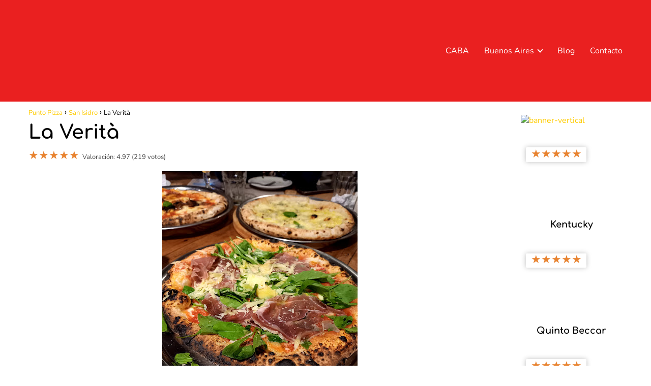

--- FILE ---
content_type: text/html; charset=UTF-8
request_url: https://puntopizza.com.ar/la-verita/
body_size: 27512
content:
<!DOCTYPE html><html lang="es" ><head><script data-no-optimize="1">var litespeed_docref=sessionStorage.getItem("litespeed_docref");litespeed_docref&&(Object.defineProperty(document,"referrer",{get:function(){return litespeed_docref}}),sessionStorage.removeItem("litespeed_docref"));</script> <meta charset="UTF-8"><meta name="viewport" content="width=device-width, initial-scale=1.0, maximum-scale=2.0"><meta name='robots' content='index, follow, max-image-preview:large, max-snippet:-1, max-video-preview:-1' /><link rel="dns-prefetch" href="https://www.googletagmanager.com"><link rel="preconnect" href="https://www.googletagmanager.com" crossorigin><link rel="preconnect" href="https://pagead2.googlesyndication.com" crossorigin><link rel="preconnect" href="https://googleads.g.doubleclick.net" crossorigin><link rel="preconnect" href="https://tpc.googlesyndication.com" crossorigin><link rel="preconnect" href="https://stats.g.doubleclick.net" crossorigin><link rel="preconnect" href="https://cm.g.doubleclick.net" crossorigin><link rel="preload" href="https://securepubads.g.doubleclick.net/tag/js/gpt.js" as="script"><title>▷ La Verità 【 Pizzería en La Verità 】</title><meta name="description" content="¿Buscas pizzerías en San Isidro? ENTRA para ver la información de contacto de La Verità ✔ Dirección ✆ Teléfono y opiniones." /><link rel="canonical" href="https://puntopizza.com.ar/la-verita/" /><meta property="og:locale" content="es_ES" /><meta property="og:type" content="article" /><meta property="og:title" content="▷ La Verità 【 Pizzería en La Verità 】" /><meta property="og:description" content="¿Buscas pizzerías en San Isidro? ENTRA para ver la información de contacto de La Verità ✔ Dirección ✆ Teléfono y opiniones." /><meta property="og:url" content="https://puntopizza.com.ar/la-verita/" /><meta property="og:site_name" content="Punto Pizza" /><meta property="article:published_time" content="2022-10-10T15:58:15+00:00" /><meta property="og:image" content="http://puntopizza.com.ar/wp-content/uploads/2022/10/AF1QipN6vGE-9p-0bopGzQ2jwi4vzxR5j08P08qMfcEr.jpeg" /><meta property="og:image:width" content="384" /><meta property="og:image:height" content="512" /><meta property="og:image:type" content="image/jpeg" /><meta name="twitter:card" content="summary_large_image" /><meta name="twitter:label1" content="Tiempo de lectura" /><meta name="twitter:data1" content="7 minutos" /> <script type="application/ld+json" class="yoast-schema-graph">{"@context":"https://schema.org","@graph":[{"@type":"Article","@id":"https://puntopizza.com.ar/la-verita/#article","isPartOf":{"@id":"https://puntopizza.com.ar/la-verita/"},"author":{"name":"","@id":""},"headline":"La Verità","datePublished":"2022-10-10T15:58:15+00:00","mainEntityOfPage":{"@id":"https://puntopizza.com.ar/la-verita/"},"wordCount":642,"publisher":{"@id":"https://puntopizza.com.ar/#organization"},"image":{"@id":"https://puntopizza.com.ar/la-verita/#primaryimage"},"thumbnailUrl":"https://puntopizza.com.ar/wp-content/uploads/2022/10/AF1QipN6vGE-9p-0bopGzQ2jwi4vzxR5j08P08qMfcEr.jpeg","keywords":["La Verità"],"articleSection":["San Isidro"],"inLanguage":"es"},{"@type":"WebPage","@id":"https://puntopizza.com.ar/la-verita/","url":"https://puntopizza.com.ar/la-verita/","name":"▷ La Verità 【 Pizzería en La Verità 】","isPartOf":{"@id":"https://puntopizza.com.ar/#website"},"primaryImageOfPage":{"@id":"https://puntopizza.com.ar/la-verita/#primaryimage"},"image":{"@id":"https://puntopizza.com.ar/la-verita/#primaryimage"},"thumbnailUrl":"https://puntopizza.com.ar/wp-content/uploads/2022/10/AF1QipN6vGE-9p-0bopGzQ2jwi4vzxR5j08P08qMfcEr.jpeg","datePublished":"2022-10-10T15:58:15+00:00","description":"¿Buscas pizzerías en San Isidro? ENTRA para ver la información de contacto de La Verità ✔ Dirección ✆ Teléfono y opiniones.","inLanguage":"es","potentialAction":[{"@type":"ReadAction","target":["https://puntopizza.com.ar/la-verita/"]}]},{"@type":"ImageObject","inLanguage":"es","@id":"https://puntopizza.com.ar/la-verita/#primaryimage","url":"https://puntopizza.com.ar/wp-content/uploads/2022/10/AF1QipN6vGE-9p-0bopGzQ2jwi4vzxR5j08P08qMfcEr.jpeg","contentUrl":"https://puntopizza.com.ar/wp-content/uploads/2022/10/AF1QipN6vGE-9p-0bopGzQ2jwi4vzxR5j08P08qMfcEr.jpeg","width":384,"height":512},{"@type":"WebSite","@id":"https://puntopizza.com.ar/#website","url":"https://puntopizza.com.ar/","name":"Punto Pizza","description":"Encuentra tu pizzería","publisher":{"@id":"https://puntopizza.com.ar/#organization"},"potentialAction":[{"@type":"SearchAction","target":{"@type":"EntryPoint","urlTemplate":"https://puntopizza.com.ar/?s={search_term_string}"},"query-input":{"@type":"PropertyValueSpecification","valueRequired":true,"valueName":"search_term_string"}}],"inLanguage":"es"},{"@type":"Organization","@id":"https://puntopizza.com.ar/#organization","name":"Punto Pizza","url":"https://puntopizza.com.ar/","logo":{"@type":"ImageObject","inLanguage":"es","@id":"https://puntopizza.com.ar/#/schema/logo/image/","url":"https://puntopizza.com.ar/wp-content/uploads/2022/10/cropped-cropped-Punto-Pizza.png","contentUrl":"https://puntopizza.com.ar/wp-content/uploads/2022/10/cropped-cropped-Punto-Pizza.png","width":200,"height":40,"caption":"Punto Pizza"},"image":{"@id":"https://puntopizza.com.ar/#/schema/logo/image/"}}]}</script> <link rel='dns-prefetch' href='//www.googletagmanager.com' /><link rel='dns-prefetch' href='//pagead2.googlesyndication.com' /><link rel='dns-prefetch' href='//fundingchoicesmessages.google.com' /><link rel="alternate" type="application/rss+xml" title="Punto Pizza &raquo; Feed" href="https://puntopizza.com.ar/feed/" /><link rel="alternate" type="application/rss+xml" title="Punto Pizza &raquo; Feed de los comentarios" href="https://puntopizza.com.ar/comments/feed/" /><link rel="alternate" title="oEmbed (JSON)" type="application/json+oembed" href="https://puntopizza.com.ar/wp-json/oembed/1.0/embed?url=https%3A%2F%2Fpuntopizza.com.ar%2Fla-verita%2F" /><link rel="alternate" title="oEmbed (XML)" type="text/xml+oembed" href="https://puntopizza.com.ar/wp-json/oembed/1.0/embed?url=https%3A%2F%2Fpuntopizza.com.ar%2Fla-verita%2F&#038;format=xml" /><style>.lazyload,
			.lazyloading {
				max-width: 100%;
			}</style><style id='wp-img-auto-sizes-contain-inline-css' type='text/css'>img:is([sizes=auto i],[sizes^="auto," i]){contain-intrinsic-size:3000px 1500px}
/*# sourceURL=wp-img-auto-sizes-contain-inline-css */</style><link data-optimized="2" rel="stylesheet" href="https://puntopizza.com.ar/wp-content/litespeed/css/c74e4ec27b48641cca1db2fc1bfe95bf.css?ver=016bd" /><style id='global-styles-inline-css' type='text/css'>:root{--wp--preset--aspect-ratio--square: 1;--wp--preset--aspect-ratio--4-3: 4/3;--wp--preset--aspect-ratio--3-4: 3/4;--wp--preset--aspect-ratio--3-2: 3/2;--wp--preset--aspect-ratio--2-3: 2/3;--wp--preset--aspect-ratio--16-9: 16/9;--wp--preset--aspect-ratio--9-16: 9/16;--wp--preset--color--black: #000000;--wp--preset--color--cyan-bluish-gray: #abb8c3;--wp--preset--color--white: #ffffff;--wp--preset--color--pale-pink: #f78da7;--wp--preset--color--vivid-red: #cf2e2e;--wp--preset--color--luminous-vivid-orange: #ff6900;--wp--preset--color--luminous-vivid-amber: #fcb900;--wp--preset--color--light-green-cyan: #7bdcb5;--wp--preset--color--vivid-green-cyan: #00d084;--wp--preset--color--pale-cyan-blue: #8ed1fc;--wp--preset--color--vivid-cyan-blue: #0693e3;--wp--preset--color--vivid-purple: #9b51e0;--wp--preset--gradient--vivid-cyan-blue-to-vivid-purple: linear-gradient(135deg,rgb(6,147,227) 0%,rgb(155,81,224) 100%);--wp--preset--gradient--light-green-cyan-to-vivid-green-cyan: linear-gradient(135deg,rgb(122,220,180) 0%,rgb(0,208,130) 100%);--wp--preset--gradient--luminous-vivid-amber-to-luminous-vivid-orange: linear-gradient(135deg,rgb(252,185,0) 0%,rgb(255,105,0) 100%);--wp--preset--gradient--luminous-vivid-orange-to-vivid-red: linear-gradient(135deg,rgb(255,105,0) 0%,rgb(207,46,46) 100%);--wp--preset--gradient--very-light-gray-to-cyan-bluish-gray: linear-gradient(135deg,rgb(238,238,238) 0%,rgb(169,184,195) 100%);--wp--preset--gradient--cool-to-warm-spectrum: linear-gradient(135deg,rgb(74,234,220) 0%,rgb(151,120,209) 20%,rgb(207,42,186) 40%,rgb(238,44,130) 60%,rgb(251,105,98) 80%,rgb(254,248,76) 100%);--wp--preset--gradient--blush-light-purple: linear-gradient(135deg,rgb(255,206,236) 0%,rgb(152,150,240) 100%);--wp--preset--gradient--blush-bordeaux: linear-gradient(135deg,rgb(254,205,165) 0%,rgb(254,45,45) 50%,rgb(107,0,62) 100%);--wp--preset--gradient--luminous-dusk: linear-gradient(135deg,rgb(255,203,112) 0%,rgb(199,81,192) 50%,rgb(65,88,208) 100%);--wp--preset--gradient--pale-ocean: linear-gradient(135deg,rgb(255,245,203) 0%,rgb(182,227,212) 50%,rgb(51,167,181) 100%);--wp--preset--gradient--electric-grass: linear-gradient(135deg,rgb(202,248,128) 0%,rgb(113,206,126) 100%);--wp--preset--gradient--midnight: linear-gradient(135deg,rgb(2,3,129) 0%,rgb(40,116,252) 100%);--wp--preset--font-size--small: 13px;--wp--preset--font-size--medium: 20px;--wp--preset--font-size--large: 36px;--wp--preset--font-size--x-large: 42px;--wp--preset--spacing--20: 0.44rem;--wp--preset--spacing--30: 0.67rem;--wp--preset--spacing--40: 1rem;--wp--preset--spacing--50: 1.5rem;--wp--preset--spacing--60: 2.25rem;--wp--preset--spacing--70: 3.38rem;--wp--preset--spacing--80: 5.06rem;--wp--preset--shadow--natural: 6px 6px 9px rgba(0, 0, 0, 0.2);--wp--preset--shadow--deep: 12px 12px 50px rgba(0, 0, 0, 0.4);--wp--preset--shadow--sharp: 6px 6px 0px rgba(0, 0, 0, 0.2);--wp--preset--shadow--outlined: 6px 6px 0px -3px rgb(255, 255, 255), 6px 6px rgb(0, 0, 0);--wp--preset--shadow--crisp: 6px 6px 0px rgb(0, 0, 0);}:where(.is-layout-flex){gap: 0.5em;}:where(.is-layout-grid){gap: 0.5em;}body .is-layout-flex{display: flex;}.is-layout-flex{flex-wrap: wrap;align-items: center;}.is-layout-flex > :is(*, div){margin: 0;}body .is-layout-grid{display: grid;}.is-layout-grid > :is(*, div){margin: 0;}:where(.wp-block-columns.is-layout-flex){gap: 2em;}:where(.wp-block-columns.is-layout-grid){gap: 2em;}:where(.wp-block-post-template.is-layout-flex){gap: 1.25em;}:where(.wp-block-post-template.is-layout-grid){gap: 1.25em;}.has-black-color{color: var(--wp--preset--color--black) !important;}.has-cyan-bluish-gray-color{color: var(--wp--preset--color--cyan-bluish-gray) !important;}.has-white-color{color: var(--wp--preset--color--white) !important;}.has-pale-pink-color{color: var(--wp--preset--color--pale-pink) !important;}.has-vivid-red-color{color: var(--wp--preset--color--vivid-red) !important;}.has-luminous-vivid-orange-color{color: var(--wp--preset--color--luminous-vivid-orange) !important;}.has-luminous-vivid-amber-color{color: var(--wp--preset--color--luminous-vivid-amber) !important;}.has-light-green-cyan-color{color: var(--wp--preset--color--light-green-cyan) !important;}.has-vivid-green-cyan-color{color: var(--wp--preset--color--vivid-green-cyan) !important;}.has-pale-cyan-blue-color{color: var(--wp--preset--color--pale-cyan-blue) !important;}.has-vivid-cyan-blue-color{color: var(--wp--preset--color--vivid-cyan-blue) !important;}.has-vivid-purple-color{color: var(--wp--preset--color--vivid-purple) !important;}.has-black-background-color{background-color: var(--wp--preset--color--black) !important;}.has-cyan-bluish-gray-background-color{background-color: var(--wp--preset--color--cyan-bluish-gray) !important;}.has-white-background-color{background-color: var(--wp--preset--color--white) !important;}.has-pale-pink-background-color{background-color: var(--wp--preset--color--pale-pink) !important;}.has-vivid-red-background-color{background-color: var(--wp--preset--color--vivid-red) !important;}.has-luminous-vivid-orange-background-color{background-color: var(--wp--preset--color--luminous-vivid-orange) !important;}.has-luminous-vivid-amber-background-color{background-color: var(--wp--preset--color--luminous-vivid-amber) !important;}.has-light-green-cyan-background-color{background-color: var(--wp--preset--color--light-green-cyan) !important;}.has-vivid-green-cyan-background-color{background-color: var(--wp--preset--color--vivid-green-cyan) !important;}.has-pale-cyan-blue-background-color{background-color: var(--wp--preset--color--pale-cyan-blue) !important;}.has-vivid-cyan-blue-background-color{background-color: var(--wp--preset--color--vivid-cyan-blue) !important;}.has-vivid-purple-background-color{background-color: var(--wp--preset--color--vivid-purple) !important;}.has-black-border-color{border-color: var(--wp--preset--color--black) !important;}.has-cyan-bluish-gray-border-color{border-color: var(--wp--preset--color--cyan-bluish-gray) !important;}.has-white-border-color{border-color: var(--wp--preset--color--white) !important;}.has-pale-pink-border-color{border-color: var(--wp--preset--color--pale-pink) !important;}.has-vivid-red-border-color{border-color: var(--wp--preset--color--vivid-red) !important;}.has-luminous-vivid-orange-border-color{border-color: var(--wp--preset--color--luminous-vivid-orange) !important;}.has-luminous-vivid-amber-border-color{border-color: var(--wp--preset--color--luminous-vivid-amber) !important;}.has-light-green-cyan-border-color{border-color: var(--wp--preset--color--light-green-cyan) !important;}.has-vivid-green-cyan-border-color{border-color: var(--wp--preset--color--vivid-green-cyan) !important;}.has-pale-cyan-blue-border-color{border-color: var(--wp--preset--color--pale-cyan-blue) !important;}.has-vivid-cyan-blue-border-color{border-color: var(--wp--preset--color--vivid-cyan-blue) !important;}.has-vivid-purple-border-color{border-color: var(--wp--preset--color--vivid-purple) !important;}.has-vivid-cyan-blue-to-vivid-purple-gradient-background{background: var(--wp--preset--gradient--vivid-cyan-blue-to-vivid-purple) !important;}.has-light-green-cyan-to-vivid-green-cyan-gradient-background{background: var(--wp--preset--gradient--light-green-cyan-to-vivid-green-cyan) !important;}.has-luminous-vivid-amber-to-luminous-vivid-orange-gradient-background{background: var(--wp--preset--gradient--luminous-vivid-amber-to-luminous-vivid-orange) !important;}.has-luminous-vivid-orange-to-vivid-red-gradient-background{background: var(--wp--preset--gradient--luminous-vivid-orange-to-vivid-red) !important;}.has-very-light-gray-to-cyan-bluish-gray-gradient-background{background: var(--wp--preset--gradient--very-light-gray-to-cyan-bluish-gray) !important;}.has-cool-to-warm-spectrum-gradient-background{background: var(--wp--preset--gradient--cool-to-warm-spectrum) !important;}.has-blush-light-purple-gradient-background{background: var(--wp--preset--gradient--blush-light-purple) !important;}.has-blush-bordeaux-gradient-background{background: var(--wp--preset--gradient--blush-bordeaux) !important;}.has-luminous-dusk-gradient-background{background: var(--wp--preset--gradient--luminous-dusk) !important;}.has-pale-ocean-gradient-background{background: var(--wp--preset--gradient--pale-ocean) !important;}.has-electric-grass-gradient-background{background: var(--wp--preset--gradient--electric-grass) !important;}.has-midnight-gradient-background{background: var(--wp--preset--gradient--midnight) !important;}.has-small-font-size{font-size: var(--wp--preset--font-size--small) !important;}.has-medium-font-size{font-size: var(--wp--preset--font-size--medium) !important;}.has-large-font-size{font-size: var(--wp--preset--font-size--large) !important;}.has-x-large-font-size{font-size: var(--wp--preset--font-size--x-large) !important;}
/*# sourceURL=global-styles-inline-css */</style><style id='classic-theme-styles-inline-css' type='text/css'>/*! This file is auto-generated */
.wp-block-button__link{color:#fff;background-color:#32373c;border-radius:9999px;box-shadow:none;text-decoration:none;padding:calc(.667em + 2px) calc(1.333em + 2px);font-size:1.125em}.wp-block-file__button{background:#32373c;color:#fff;text-decoration:none}
/*# sourceURL=/wp-includes/css/classic-themes.min.css */</style><style id='asap-style-inline-css' type='text/css'>body {font-family: 'Nunito', sans-serif !important;background: #ffffff;font-weight: 400 !important;}h1,h2,h3,h4,h5,h6 {font-family: 'Comfortaa', sans-serif !important;font-weight: 700;line-height: 1.3;}h1 {color:#000000}h2,h5,h6{color:#000000}h3{color:#000000}h4{color:#000000}.home-categories .article-loop:hover h3,.home-categories .article-loop:hover p {color:#000000 !important;}.grid-container .grid-item h2 {font-family: 'Poppins', sans-serif !important;font-weight: 700;font-size: 25px !important;line-height: 1.3;}.design-3 .grid-container .grid-item h2,.design-3 .grid-container .grid-item h2 {font-size: 25px !important;}.home-categories h2 {font-family: 'Poppins', sans-serif !important;font-weight: 700;font-size: calc(25px - 4px) !important;line-height: 1.3;}.home-categories .featured-post h3 {font-family: 'Poppins', sans-serif !important;font-weight: 700 !important;font-size: 25px !important;line-height: 1.3;}.home-categories .article-loop h3,.home-categories .regular-post h3 {font-family: 'Poppins', sans-serif !important;font-weight: 300 !important;}.home-categories .regular-post h3 {font-size: calc(18px - 1px) !important;}.home-categories .article-loop h3,.design-3 .home-categories .regular-post h3 {font-size: 18px !important;}.article-loop p,.article-loop h2,.article-loop h3,.article-loop h4,.article-loop span.entry-title, .related-posts p,.last-post-sidebar p,.woocommerce-loop-product__title {font-family: 'Comfortaa', sans-serif !important;font-size: 18px !important;font-weight: 700 !important;}.article-loop-featured p,.article-loop-featured h2,.article-loop-featured h3 {font-family: 'Comfortaa', sans-serif !important;font-size: 18px !important;font-weight: bold !important;}.article-loop .show-extract p,.article-loop .show-extract span {font-family: 'Nunito', sans-serif !important;font-weight: 400 !important;}.home-categories .content-area .show-extract p {font-size: calc(18px - 2px) !important;}a {color: #ffcc00;}.the-content .post-index span,.des-category .post-index span {font-size:18px;}.the-content .post-index li,.the-content .post-index a,.des-category .post-index li,.des-category .post-index a,.comment-respond > p > span > a,.asap-pros-cons-title span,.asap-pros-cons ul li span,.woocommerce #reviews #comments ol.commentlist li .comment-text p,.woocommerce #review_form #respond p,.woocommerce .comment-reply-title,.woocommerce form .form-row label, .woocommerce-page form .form-row label {font-size: calc(18px - 2px);}.content-tags a,.tagcloud a {border:1px solid #ffcc00;}.content-tags a:hover,.tagcloud a:hover {color: #ffcc0099;}p,.the-content ul li,.the-content ol li,.content-wc ul li.content-wc ol li {color: #000000;font-size: 18px;line-height: 1.6;}.comment-author cite,.primary-sidebar ul li a,.woocommerce ul.products li.product .price,span.asap-author,.content-cluster .show-extract span,.home-categories h2 a {color: #000000;}.comment-body p,#commentform input,#commentform textarea{font-size: calc(18px - 2px);}.social-title,.primary-sidebar ul li a {font-size: calc(18px - 3px);}.breadcrumb a,.breadcrumb span,.woocommerce .woocommerce-breadcrumb {font-size: calc(18px - 5px);}.content-footer p,.content-footer li,.content-footer .widget-bottom-area,.search-header input:not([type=submit]):not([type=radio]):not([type=checkbox]):not([type=file]) {font-size: calc(18px - 4px) !important;}.search-header input:not([type=submit]):not([type=radio]):not([type=checkbox]):not([type=file]) {border:1px solid #ffffff26 !important;}h1 {font-size: 38px;}.archive .content-loop h1 {font-size: calc(38px - 2px);}.asap-hero h1 {font-size: 32px;}h2 {font-size: 32px;}h3 {font-size: 28px;}h4 {font-size: 23px;}.site-header,#cookiesbox {background: #ea2020;}.site-header-wc a span.count-number {border:1px solid #ffffff;}.content-footer {background: #ea2020;}.comment-respond > p,.area-comentarios ol > p,.error404 .content-loop p + p,.search .content-loop .search-home + p {border-bottom:1px solid #ffcc00}.home-categories h2:after,.toc-rapida__item.is-active::before {background: #ffcc00}.pagination a,.nav-links a,.woocommerce #respond input#submit,.woocommerce a.button, .woocommerce button.button,.woocommerce input.button,.woocommerce #respond input#submit.alt,.woocommerce a.button.alt,.woocommerce button.button.alt,.woocommerce input.button.alt,.wpcf7-form input.wpcf7-submit,.woocommerce-pagination .page-numbers a,.woocommerce-pagination .page-numbers span {background: #ffcc00;color: #ffffff !important;}.woocommerce div.product .woocommerce-tabs ul.tabs li.active {border-bottom: 2px solid #ffcc00;}.pagination a:hover,.nav-links a:hover,.woocommerce-pagination .page-numbers a:hover,.woocommerce-pagination .page-numbers span:hover {background: #ffcc00B3;}.woocommerce-pagination .page-numbers .current {background: #ffffff;color: #000000 !important;}.article-loop a span.entry-title{color:#000000 !important;}.article-loop a:hover p,.article-loop a:hover h2,.article-loop a:hover h3,.article-loop a:hover span.entry-title,.home-categories-h2 h2 a:hover {color: #ffcc00 !important;}.article-loop.custom-links a:hover span.entry-title,.asap-loop-horizontal .article-loop a:hover span.entry-title {color: #000000 !important;}#commentform input,#commentform textarea {border: 2px solid #ffcc00;font-weight: 400 !important;}.content-loop,.content-loop-design {max-width: 1200px;}.site-header-content,.site-header-content-top {max-width: 1200px;}.content-footer {max-width: calc(1200px - 32px); }.content-footer-social {background: #ea20201A;}.content-single {max-width: 1200px;}.content-page {max-width: 1200px;}.content-wc {max-width: 980px;}.reply a,.go-top {background: #ffcc00;color: #ffffff;}.reply a {border: 2px solid #ffcc00;}#commentform input[type=submit] {background: #ffcc00;color: #ffffff;}.site-header a,header,header label,.site-name h1 {color: #ffffff;}.content-footer a,.content-footer p,.content-footer .widget-area,.content-footer .widget-content-footer-bottom {color: #ffffff;}header .line {background: #ffffff;}.site-logo img {max-width: 250px;width:100%;}.content-footer .logo-footer img {max-width: 160px;}.search-header {margin-left: 0px;}.primary-sidebar {width:200px;}p.sidebar-title {font-size:calc(18px + 1px);}.comment-respond > p,.area-comentarios ol > p,.asap-subtitle,.asap-subtitle p {font-size:calc(18px + 2px);}.popular-post-sidebar ol a {color:#000000;font-size:calc(18px - 2px);}.popular-post-sidebar ol li:before,.primary-sidebar div ul li:before {border-color: #ffcc00;}.search-form input[type=submit] {background:#ea2020;}.search-form {border:2px solid #ffcc00;}.sidebar-title:after {background:#ffcc00;}.single-nav .nav-prev a:before, .single-nav .nav-next a:before {border-color:#ffcc00;}.single-nav a {color:#000000;font-size:calc(18px - 3px);}.the-content .post-index {border-top:2px solid #ffcc00;}.the-content .post-index #show-table {color:#ffcc00;font-size: calc(18px - 3px);font-weight: 400;}.the-content .post-index .btn-show {font-size: calc(18px - 3px) !important;}.search-header form {width:200px;}.site-header .site-header-wc svg {stroke:#ffffff;}.item-featured {color:#FFFFFF;background:#e88330;}.item-new {color:#FFFFFF;background:#e83030;}.asap-style1.asap-popular ol li:before {border:1px solid #000000;}.asap-style2.asap-popular ol li:before {border:2px solid #ffcc00;}.category-filters a.checked .checkbox {background-color: #ffcc00; border-color: #ffcc00;background-image: url('data:image/svg+xml;charset=UTF-8,<svg viewBox="0 0 16 16" fill="%23ffffff" xmlns="http://www.w3.org/2000/svg"><path d="M5.5 11.793l-3.646-3.647.708-.707L5.5 10.379l6.646-6.647.708.707-7.354 7.354z"/></svg>');}.category-filters a:hover .checkbox {border-color: #ffcc00;}.design-2 .content-area.latest-post-container,.design-3 .regular-posts {grid-template-columns: repeat(3, 1fr);}.checkbox .check-table svg {stroke:#ffcc00;}.article-content,#commentform input, #commentform textarea,.reply a,.woocommerce #respond input#submit, .woocommerce #respond input#submit.alt,.woocommerce-address-fields__field-wrapper input,.woocommerce-EditAccountForm input,.wpcf7-form input,.wpcf7-form textarea,.wpcf7-form input.wpcf7-submit,.grid-container .grid-item,.design-1 .featured-post-img,.design-1 .regular-post-img,.design-1 .lastest-post-img,.design-2 .featured-post-img,.design-2 .regular-post-img,.design-2 .lastest-post-img,.design-2 .grid-item,.design-2 .grid-item .grid-image-container,.design-2 .regular-post,.home.design-2.asap-box-design .article-loop,.design-3 .featured-post-img,.design-3 .regular-post-img,.design-3 .lastest-post-img {border-radius: 15px !important;}.pagination a, .pagination span, .nav-links a {border-radius:50%;min-width:2.5rem;}.reply a {padding:6px 8px !important;}.asap-icon,.asap-icon-single {border-radius:50%;}.asap-icon{margin-right:1px;padding:.6rem !important;}.content-footer-social {border-top-left-radius:15px;border-top-right-radius:15px;}.item-featured,.item-new,.average-rating-loop {border-radius:2px;}.content-item-category > span {border-top-left-radius: 3px;border-top-right-radius: 3px;}.woocommerce span.onsale,.woocommerce a.button,.woocommerce button.button, .woocommerce input.button, .woocommerce a.button.alt, .woocommerce button.button.alt, .woocommerce input.button.alt,.product-gallery-summary .quantity input,#add_payment_method table.cart input,.woocommerce-cart table.cart input, .woocommerce-checkout table.cart input,.woocommerce div.product form.cart .variations select {border-radius:2rem !important;}.search-home input {border-radius:2rem !important;padding: 0.875rem 1.25rem !important;}.search-home button.s-btn {margin-right:1.25rem !important;}#cookiesbox p,#cookiesbox a {color: #ffffff;}#cookiesbox button {background: #ffffff;color:#ea2020;}@media (max-width: 1050px) and (min-width:481px) {.article-loop-featured .article-image-featured {border-radius: 15px !important;}}@media (min-width:1050px) { #autocomplete-results {border-radius:3px;}ul.sub-menu,ul.sub-menu li {border-radius:15px;}.search-header input {border-radius:2rem !important;padding: 0 3 0 .85rem !important;}.search-header button.s-btn {width:2.65rem !important;}.site-header .asap-icon svg { stroke: #ffffff !important;}}@media (min-width:1050px) {.content-footer {border-top-left-radius:15px;border-top-right-radius:15px;}}.article-content {height:196px;}.content-thin .content-cluster .article-content {height:160px !important;}.last-post-sidebar .article-content {height: 140px;margin-bottom: 8px}.related-posts .article-content {height: 120px;}.asap-box-design .related-posts .article-content {min-height:120px !important;}.asap-box-design .content-thin .content-cluster .article-content {heigth:160px !important;min-height:160px !important;}@media (max-width:1050px) { .last-post-sidebar .article-content,.related-posts .article-content {height: 150px !important}}@media (max-width: 480px) {.article-content {height: 180px}}@media (min-width:480px){.asap-box-design .article-content:not(.asap-box-design .last-post-sidebar .article-content) {min-height:196px;}.asap-loop-horizontal .content-thin .asap-columns-1 .content-cluster .article-image,.asap-loop-horizontal .content-thin .asap-columns-1 .content-cluster .article-content {height:100% !important;}.asap-loop-horizontal .asap-columns-1 .article-image:not(.asap-loop-horizontal .last-post-sidebar .asap-columns-1 .article-image), .asap-loop-horizontal .asap-columns-1 .article-content:not(.asap-loop-horizontal .last-post-sidebar .asap-columns-1 .article-content) {height:100% !important;}.asap-loop-horizontal .asap-columns-2 .article-image,.asap-loop-horizontal .asap-columns-2 .article-content,.asap-loop-horizontal .content-thin .asap-columns-2 .content-cluster .article-image,.asap-loop-horizontal .content-thin .asap-columns-2 .content-cluster .article-content {min-height:140px !important;height:100% !important;}.asap-loop-horizontal .asap-columns-3 .article-image,.asap-loop-horizontal .asap-columns-3 .article-content,.asap-loop-horizontal .content-thin .asap-columns-3 .content-cluster .article-image,.asap-loop-horizontal .content-thin .asap-columns-3 .content-cluster .article-content {min-height:120px !important;height:100% !important;}.asap-loop-horizontal .asap-columns-4 .article-image,.asap-loop-horizontal .asap-columns-4 .article-content,.asap-loop-horizontal .content-thin .asap-columns-4 .content-cluster .article-image,.asap-loop-horizontal .content-thin .asap-columns-4.content-cluster .article-content {min-height:100px !important;height:100% !important;}.asap-loop-horizontal .asap-columns-5 .article-image,.asap-loop-horizontal .asap-columns-5 .article-content,.asap-loop-horizontal .content-thin .asap-columns-5 .content-cluster .article-image,.asap-loop-horizontal .content-thin .asap-columns-5 .content-cluster .article-content {min-height:90px !important;height:100% !important;}}.article-loop .article-image,.article-loop a p,.article-loop img,.article-image-featured,input,textarea,a { transition:all .2s; }.article-loop:hover .article-image,.article-loop:hover img{transform:scale(1.05) }@media(max-width: 480px) {h1, .archive .content-loop h1 {font-size: calc(38px - 8px);}.asap-hero h1 {font-size: calc(32px - 8px);}h2 {font-size: calc(32px - 4px);}h3 {font-size: calc(28px - 4px);}.article-loop-featured .article-image-featured {border-radius: 15px !important;}}@media(min-width:1050px) {.content-thin {width: calc(95% - 200px);}#menu>ul {font-size: calc(18px - 2px);} #menu ul .menu-item-has-children:after {border: solid #ffffff;border-width: 0 2px 2px 0;}}@media(max-width:1050px) {#menu ul li .sub-menu li a:hover { color:#ffcc00 !important;}#menu ul>li ul>li>a{font-size: calc(18px - 2px);}} .asap-box-design .last-post-sidebar .article-content { min-height:140px;}.asap-box-design .last-post-sidebar .article-loop {margin-bottom:.85rem !important;} .asap-box-design .last-post-sidebar article:last-child { margin-bottom:2rem !important;}.asap-date-loop {font-size: calc(18px - 5px) !important;text-align:center;}.the-content h2:before,.the-content h2 span:before {margin-top: -70px;height: 70px; }.content-footer {padding:0;}.content-footer p {margin-bottom:0 !important;}.content-footer .widget-area,.content-footer .widget-bottom-area {margin-bottom: 0rem;padding:1rem;}.content-footer li:first-child:before {content: '';padding: 0;}.content-footer li:before {content: '|';padding: 0 7px 0 5px;color: #fff;opacity: .4;}.content-footer li {list-style-type: none;display: inline;font-size: 15px;}.content-footer .widget-title,.content-footer .widget-bottom-title {display: none;}.content-footer {background: #ea2020;}.content-footer-social {max-width: calc(1200px - 32px);}.search-header input {background:#FFFFFF !important;}.search-header button.s-btn,.search-header input::placeholder {color: #484848 !important;opacity:1 !important;}.search-header button.s-btn:hover {opacity:.7 !important;}.search-header input:not([type=submit]):not([type=radio]):not([type=checkbox]):not([type=file]) {border-color: #FFFFFF !important;}@media(min-width:768px) {.design-1 .grid-container .grid-item.item-2 h2,.design-1 .grid-container .grid-item.item-4 h2 {font-size: calc(25px - 8px) !important;}}@media (max-width: 768px) {.woocommerce ul.products[class*="columns-"] li.product,.woocommerce-page ul.products[class*="columns-"] li.product {width: 50% !important;}}
/*# sourceURL=asap-style-inline-css */</style><link rel='shortlink' href='https://puntopizza.com.ar/?p=614' /><meta name="generator" content="Site Kit by Google 1.170.0" /> <script type="litespeed/javascript">document.documentElement.className=document.documentElement.className.replace('no-js','js')</script> <style>.no-js img.lazyload {
				display: none;
			}

			figure.wp-block-image img.lazyloading {
				min-width: 150px;
			}

			.lazyload,
			.lazyloading {
				--smush-placeholder-width: 100px;
				--smush-placeholder-aspect-ratio: 1/1;
				width: var(--smush-image-width, var(--smush-placeholder-width)) !important;
				aspect-ratio: var(--smush-image-aspect-ratio, var(--smush-placeholder-aspect-ratio)) !important;
			}

						.lazyload, .lazyloading {
				opacity: 0;
			}

			.lazyloaded {
				opacity: 1;
				transition: opacity 400ms;
				transition-delay: 0ms;
			}</style><meta name="theme-color" content="#ea2020"><link rel="preload" as="image" href="https://puntopizza.com.ar/wp-content/uploads/2022/10/AF1QipN6vGE-9p-0bopGzQ2jwi4vzxR5j08P08qMfcEr.jpeg" imagesrcset="https://puntopizza.com.ar/wp-content/uploads/2022/10/AF1QipN6vGE-9p-0bopGzQ2jwi4vzxR5j08P08qMfcEr.jpeg 384w, https://puntopizza.com.ar/wp-content/uploads/2022/10/AF1QipN6vGE-9p-0bopGzQ2jwi4vzxR5j08P08qMfcEr-225x300.jpeg 225w" imagesizes="(max-width: 384px) 100vw, 384px" /><style>@font-face {
            font-family: "Nunito";
            font-style: normal;
            font-weight: 400;
            src: local(""),
            url("https://puntopizza.com.ar/wp-content/themes/asap/assets/fonts/nunito-400.woff2") format("woff2"),
            url("https://puntopizza.com.ar/wp-content/themes/asap/assets/fonts/nunito-400.woff") format("woff");
            font-display: swap;
        } @font-face {
            font-family: "Nunito";
            font-style: normal;
            font-weight: 700;
            src: local(""),
            url("https://puntopizza.com.ar/wp-content/themes/asap/assets/fonts/nunito-700.woff2") format("woff2"),
            url("https://puntopizza.com.ar/wp-content/themes/asap/assets/fonts/nunito-700.woff") format("woff");
            font-display: swap;
        } @font-face {
            font-family: "Comfortaa";
            font-style: normal;
            font-weight: 700;
            src: local(""),
            url("https://puntopizza.com.ar/wp-content/themes/asap/assets/fonts/comfortaa-700.woff2") format("woff2"),
            url("https://puntopizza.com.ar/wp-content/themes/asap/assets/fonts/comfortaa-700.woff") format("woff");
            font-display: swap;
        } @font-face {
            font-family: "Poppins";
            font-style: normal;
            font-weight: 300;
            src: local(""),
            url("https://puntopizza.com.ar/wp-content/themes/asap/assets/fonts/poppins-300.woff2") format("woff2"),
            url("https://puntopizza.com.ar/wp-content/themes/asap/assets/fonts/poppins-300.woff") format("woff");
            font-display: swap;
        } @font-face {
            font-family: "Poppins";
            font-style: normal;
            font-weight: 700;
            src: local(""),
            url("https://puntopizza.com.ar/wp-content/themes/asap/assets/fonts/poppins-700.woff2") format("woff2"),
            url("https://puntopizza.com.ar/wp-content/themes/asap/assets/fonts/poppins-700.woff") format("woff");
            font-display: swap;
        }</style> <script type="application/ld+json">{"@context":"http:\/\/schema.org","@type":"Organization","name":"Punto Pizza","alternateName":"Encuentra tu pizzer\u00eda","url":"https:\/\/puntopizza.com.ar","logo":"https:\/\/puntopizza.com.ar\/wp-content\/uploads\/2022\/10\/cropped-cropped-Punto-Pizza.png"}</script>  <script type="application/ld+json">{"@context":"https:\/\/schema.org","@type":"Article","mainEntityOfPage":{"@type":"WebPage","@id":"https:\/\/puntopizza.com.ar\/la-verita\/"},"headline":"La Verit\u00e0","image":{"@type":"ImageObject","url":"https:\/\/puntopizza.com.ar\/wp-content\/uploads\/2022\/10\/AF1QipN6vGE-9p-0bopGzQ2jwi4vzxR5j08P08qMfcEr.jpeg"},"author":{"@type":"Person","name":"","sameAs":"https:\/\/puntopizza.com.ar\/author\/"},"publisher":{"@type":"Organization","name":"Punto Pizza","logo":{"@type":"ImageObject","url":"https:\/\/puntopizza.com.ar\/wp-content\/uploads\/2022\/10\/cropped-cropped-Punto-Pizza.png"}},"datePublished":"2022-10-10T15:58:15+00:00","dateModified":"2022-10-10T15:58:15+00:00"}</script> <meta name="google-adsense-platform-account" content="ca-host-pub-2644536267352236"><meta name="google-adsense-platform-domain" content="sitekit.withgoogle.com"> <script type="litespeed/javascript" data-src="https://pagead2.googlesyndication.com/pagead/js/adsbygoogle.js?client=ca-pub-4442642037650703&amp;host=ca-host-pub-2644536267352236" crossorigin="anonymous"></script>  <script type="litespeed/javascript" data-src="https://fundingchoicesmessages.google.com/i/pub-4442642037650703?ers=1"></script><script type="litespeed/javascript">(function(){function signalGooglefcPresent(){if(!window.frames.googlefcPresent){if(document.body){const iframe=document.createElement('iframe');iframe.style='width: 0; height: 0; border: none; z-index: -1000; left: -1000px; top: -1000px;';iframe.style.display='none';iframe.name='googlefcPresent';document.body.appendChild(iframe)}else{setTimeout(signalGooglefcPresent,0)}}}signalGooglefcPresent()})()</script>  <script type="litespeed/javascript">(function(){'use strict';function aa(a){var b=0;return function(){return b<a.length?{done:!1,value:a[b++]}:{done:!0}}}var ba=typeof Object.defineProperties=="function"?Object.defineProperty:function(a,b,c){if(a==Array.prototype||a==Object.prototype)return a;a[b]=c.value;return a};function ca(a){a=["object"==typeof globalThis&&globalThis,a,"object"==typeof window&&window,"object"==typeof self&&self,"object"==typeof global&&global];for(var b=0;b<a.length;++b){var c=a[b];if(c&&c.Math==Math)return c}throw Error("Cannot find global object");}var da=ca(this);function l(a,b){if(b)a:{var c=da;a=a.split(".");for(var d=0;d<a.length-1;d++){var e=a[d];if(!(e in c))break a;c=c[e]}a=a[a.length-1];d=c[a];b=b(d);b!=d&&b!=null&&ba(c,a,{configurable:!0,writable:!0,value:b})}}
function ea(a){return a.raw=a}function n(a){var b=typeof Symbol!="undefined"&&Symbol.iterator&&a[Symbol.iterator];if(b)return b.call(a);if(typeof a.length=="number")return{next:aa(a)};throw Error(String(a)+" is not an iterable or ArrayLike")}function fa(a){for(var b,c=[];!(b=a.next()).done;)c.push(b.value);return c}var ha=typeof Object.create=="function"?Object.create:function(a){function b(){}b.prototype=a;return new b},p;if(typeof Object.setPrototypeOf=="function")p=Object.setPrototypeOf;else{var q;a:{var ja={a:!0},ka={};try{ka.__proto__=ja;q=ka.a;break a}catch(a){}q=!1}p=q?function(a,b){a.__proto__=b;if(a.__proto__!==b)throw new TypeError(a+" is not extensible");return a}:null}var la=p;function t(a,b){a.prototype=ha(b.prototype);a.prototype.constructor=a;if(la)la(a,b);else for(var c in b)if(c!="prototype")if(Object.defineProperties){var d=Object.getOwnPropertyDescriptor(b,c);d&&Object.defineProperty(a,c,d)}else a[c]=b[c];a.A=b.prototype}function ma(){for(var a=Number(this),b=[],c=a;c<arguments.length;c++)b[c-a]=arguments[c];return b}l("Object.is",function(a){return a?a:function(b,c){return b===c?b!==0||1/b===1/c:b!==b&&c!==c}});l("Array.prototype.includes",function(a){return a?a:function(b,c){var d=this;d instanceof String&&(d=String(d));var e=d.length;c=c||0;for(c<0&&(c=Math.max(c+e,0));c<e;c++){var f=d[c];if(f===b||Object.is(f,b))return!0}return!1}});l("String.prototype.includes",function(a){return a?a:function(b,c){if(this==null)throw new TypeError("The 'this' value for String.prototype.includes must not be null or undefined");if(b instanceof RegExp)throw new TypeError("First argument to String.prototype.includes must not be a regular expression");return this.indexOf(b,c||0)!==-1}});l("Number.MAX_SAFE_INTEGER",function(){return 9007199254740991});l("Number.isFinite",function(a){return a?a:function(b){return typeof b!=="number"?!1:!isNaN(b)&&b!==Infinity&&b!==-Infinity}});l("Number.isInteger",function(a){return a?a:function(b){return Number.isFinite(b)?b===Math.floor(b):!1}});l("Number.isSafeInteger",function(a){return a?a:function(b){return Number.isInteger(b)&&Math.abs(b)<=Number.MAX_SAFE_INTEGER}});l("Math.trunc",function(a){return a?a:function(b){b=Number(b);if(isNaN(b)||b===Infinity||b===-Infinity||b===0)return b;var c=Math.floor(Math.abs(b));return b<0?-c:c}});var u=this||self;function v(a,b){a:{var c=["CLOSURE_FLAGS"];for(var d=u,e=0;e<c.length;e++)if(d=d[c[e]],d==null){c=null;break a}c=d}a=c&&c[a];return a!=null?a:b}function w(a){return a};function na(a){u.setTimeout(function(){throw a},0)};var oa=v(610401301,!1),pa=v(188588736,!0),qa=v(645172343,v(1,!0));var x,ra=u.navigator;x=ra?ra.userAgentData||null:null;function z(a){return oa?x?x.brands.some(function(b){return(b=b.brand)&&b.indexOf(a)!=-1}):!1:!1}function A(a){var b;a:{if(b=u.navigator)if(b=b.userAgent)break a;b=""}return b.indexOf(a)!=-1};function B(){return oa?!!x&&x.brands.length>0:!1}function C(){return B()?z("Chromium"):(A("Chrome")||A("CriOS"))&&!(B()?0:A("Edge"))||A("Silk")};var sa=B()?!1:A("Trident")||A("MSIE");!A("Android")||C();C();A("Safari")&&(C()||(B()?0:A("Coast"))||(B()?0:A("Opera"))||(B()?0:A("Edge"))||(B()?z("Microsoft Edge"):A("Edg/"))||B()&&z("Opera"));var ta={},D=null;var ua=typeof Uint8Array!=="undefined",va=!sa&&typeof btoa==="function";var wa;function E(){return typeof BigInt==="function"};var F=typeof Symbol==="function"&&typeof Symbol()==="symbol";function xa(a){return typeof Symbol==="function"&&typeof Symbol()==="symbol"?Symbol():a}var G=xa(),ya=xa("2ex");var za=F?function(a,b){a[G]|=b}:function(a,b){a.g!==void 0?a.g|=b:Object.defineProperties(a,{g:{value:b,configurable:!0,writable:!0,enumerable:!1}})},H=F?function(a){return a[G]|0}:function(a){return a.g|0},I=F?function(a){return a[G]}:function(a){return a.g},J=F?function(a,b){a[G]=b}:function(a,b){a.g!==void 0?a.g=b:Object.defineProperties(a,{g:{value:b,configurable:!0,writable:!0,enumerable:!1}})};function Aa(a,b){J(b,(a|0)&-14591)}function Ba(a,b){J(b,(a|34)&-14557)};var K={},Ca={};function Da(a){return!(!a||typeof a!=="object"||a.g!==Ca)}function Ea(a){return a!==null&&typeof a==="object"&&!Array.isArray(a)&&a.constructor===Object}function L(a,b,c){if(!Array.isArray(a)||a.length)return!1;var d=H(a);if(d&1)return!0;if(!(b&&(Array.isArray(b)?b.includes(c):b.has(c))))return!1;J(a,d|1);return!0};var M=0,N=0;function Fa(a){var b=a>>>0;M=b;N=(a-b)/4294967296>>>0}function Ga(a){if(a<0){Fa(-a);var b=n(Ha(M,N));a=b.next().value;b=b.next().value;M=a>>>0;N=b>>>0}else Fa(a)}function Ia(a,b){b>>>=0;a>>>=0;if(b<=2097151)var c=""+(4294967296*b+a);else E()?c=""+(BigInt(b)<<BigInt(32)|BigInt(a)):(c=(a>>>24|b<<8)&16777215,b=b>>16&65535,a=(a&16777215)+c*6777216+b*6710656,c+=b*8147497,b*=2,a>=1E7&&(c+=a/1E7>>>0,a%=1E7),c>=1E7&&(b+=c/1E7>>>0,c%=1E7),c=b+Ja(c)+Ja(a));return c}
function Ja(a){a=String(a);return"0000000".slice(a.length)+a}function Ha(a,b){b=~b;a?a=~a+1:b+=1;return[a,b]};var Ka=/^-?([1-9][0-9]*|0)(\.[0-9]+)?$/;var O;function La(a,b){O=b;a=new a(b);O=void 0;return a}
function P(a,b,c){a==null&&(a=O);O=void 0;if(a==null){var d=96;c?(a=[c],d|=512):a=[];b&&(d=d&-16760833|(b&1023)<<14)}else{if(!Array.isArray(a))throw Error("narr");d=H(a);if(d&2048)throw Error("farr");if(d&64)return a;d|=64;if(c&&(d|=512,c!==a[0]))throw Error("mid");a:{c=a;var e=c.length;if(e){var f=e-1;if(Ea(c[f])){d|=256;b=f-(+!!(d&512)-1);if(b>=1024)throw Error("pvtlmt");d=d&-16760833|(b&1023)<<14;break a}}if(b){b=Math.max(b,e-(+!!(d&512)-1));if(b>1024)throw Error("spvt");d=d&-16760833|(b&1023)<<14}}}J(a,d);return a};function Ma(a){switch(typeof a){case "number":return isFinite(a)?a:String(a);case "boolean":return a?1:0;case "object":if(a)if(Array.isArray(a)){if(L(a,void 0,0))return}else if(ua&&a!=null&&a instanceof Uint8Array){if(va){for(var b="",c=0,d=a.length-10240;c<d;)b+=String.fromCharCode.apply(null,a.subarray(c,c+=10240));b+=String.fromCharCode.apply(null,c?a.subarray(c):a);a=btoa(b)}else{b===void 0&&(b=0);if(!D){D={};c="ABCDEFGHIJKLMNOPQRSTUVWXYZabcdefghijklmnopqrstuvwxyz0123456789".split("");d=["+/=","+/","-_=","-_.","-_"];for(var e=0;e<5;e++){var f=c.concat(d[e].split(""));ta[e]=f;for(var g=0;g<f.length;g++){var h=f[g];D[h]===void 0&&(D[h]=g)}}}b=ta[b];c=Array(Math.floor(a.length/3));d=b[64]||"";for(e=f=0;f<a.length-2;f+=3){var k=a[f],m=a[f+1];h=a[f+2];g=b[k>>2];k=b[(k&3)<<4|m>>4];m=b[(m&15)<<2|h>>6];h=b[h&63];c[e++]=g+k+m+h}g=0;h=d;switch(a.length-f){case 2:g=a[f+1],h=b[(g&15)<<2]||d;case 1:a=a[f],c[e]=b[a>>2]+b[(a&3)<<4|g>>4]+h+d}a=c.join("")}return a}}return a};function Na(a,b,c){a=Array.prototype.slice.call(a);var d=a.length,e=b&256?a[d-1]:void 0;d+=e?-1:0;for(b=b&512?1:0;b<d;b++)a[b]=c(a[b]);if(e){b=a[b]={};for(var f in e)Object.prototype.hasOwnProperty.call(e,f)&&(b[f]=c(e[f]))}return a}function Oa(a,b,c,d,e){if(a!=null){if(Array.isArray(a))a=L(a,void 0,0)?void 0:e&&H(a)&2?a:Pa(a,b,c,d!==void 0,e);else if(Ea(a)){var f={},g;for(g in a)Object.prototype.hasOwnProperty.call(a,g)&&(f[g]=Oa(a[g],b,c,d,e));a=f}else a=b(a,d);return a}}
function Pa(a,b,c,d,e){var f=d||c?H(a):0;d=d?!!(f&32):void 0;a=Array.prototype.slice.call(a);for(var g=0;g<a.length;g++)a[g]=Oa(a[g],b,c,d,e);c&&c(f,a);return a}function Qa(a){return a.s===K?a.toJSON():Ma(a)};function Ra(a,b,c){c=c===void 0?Ba:c;if(a!=null){if(ua&&a instanceof Uint8Array)return b?a:new Uint8Array(a);if(Array.isArray(a)){var d=H(a);if(d&2)return a;b&&(b=d===0||!!(d&32)&&!(d&64||!(d&16)));return b?(J(a,(d|34)&-12293),a):Pa(a,Ra,d&4?Ba:c,!0,!0)}a.s===K&&(c=a.h,d=I(c),a=d&2?a:La(a.constructor,Sa(c,d,!0)));return a}}function Sa(a,b,c){var d=c||b&2?Ba:Aa,e=!!(b&32);a=Na(a,b,function(f){return Ra(f,e,d)});za(a,32|(c?2:0));return a};function Ta(a,b){a=a.h;return Ua(a,I(a),b)}function Va(a,b,c,d){b=d+(+!!(b&512)-1);if(!(b<0||b>=a.length||b>=c))return a[b]}
function Ua(a,b,c,d){if(c===-1)return null;var e=b>>14&1023||536870912;if(c>=e){if(b&256)return a[a.length-1][c]}else{var f=a.length;if(d&&b&256&&(d=a[f-1][c],d!=null)){if(Va(a,b,e,c)&&ya!=null){var g;a=(g=wa)!=null?g:wa={};g=a[ya]||0;g>=4||(a[ya]=g+1,g=Error(),g.__closure__error__context__984382||(g.__closure__error__context__984382={}),g.__closure__error__context__984382.severity="incident",na(g))}return d}return Va(a,b,e,c)}}
function Wa(a,b,c,d,e){var f=b>>14&1023||536870912;if(c>=f||e&&!qa){var g=b;if(b&256)e=a[a.length-1];else{if(d==null)return;e=a[f+(+!!(b&512)-1)]={};g|=256}e[c]=d;c<f&&(a[c+(+!!(b&512)-1)]=void 0);g!==b&&J(a,g)}else a[c+(+!!(b&512)-1)]=d,b&256&&(a=a[a.length-1],c in a&&delete a[c])}
function Xa(a,b){var c=Ya;var d=d===void 0?!1:d;var e=a.h;var f=I(e),g=Ua(e,f,b,d);if(g!=null&&typeof g==="object"&&g.s===K)c=g;else if(Array.isArray(g)){var h=H(g),k=h;k===0&&(k|=f&32);k|=f&2;k!==h&&J(g,k);c=new c(g)}else c=void 0;c!==g&&c!=null&&Wa(e,f,b,c,d);e=c;if(e==null)return e;a=a.h;f=I(a);f&2||(g=e,c=g.h,h=I(c),g=h&2?La(g.constructor,Sa(c,h,!1)):g,g!==e&&(e=g,Wa(a,f,b,e,d)));return e}function Za(a,b){a=Ta(a,b);return a==null||typeof a==="string"?a:void 0}
function $a(a,b){var c=c===void 0?0:c;a=Ta(a,b);if(a!=null)if(b=typeof a,b==="number"?Number.isFinite(a):b!=="string"?0:Ka.test(a))if(typeof a==="number"){if(a=Math.trunc(a),!Number.isSafeInteger(a)){Ga(a);b=M;var d=N;if(a=d&2147483648)b=~b+1>>>0,d=~d>>>0,b==0&&(d=d+1>>>0);b=d*4294967296+(b>>>0);a=a?-b:b}}else if(b=Math.trunc(Number(a)),Number.isSafeInteger(b))a=String(b);else{if(b=a.indexOf("."),b!==-1&&(a=a.substring(0,b)),!(a[0]==="-"?a.length<20||a.length===20&&Number(a.substring(0,7))>-922337:a.length<19||a.length===19&&Number(a.substring(0,6))<922337)){if(a.length<16)Ga(Number(a));else if(E())a=BigInt(a),M=Number(a&BigInt(4294967295))>>>0,N=Number(a>>BigInt(32)&BigInt(4294967295));else{b=+(a[0]==="-");N=M=0;d=a.length;for(var e=b,f=(d-b)%6+b;f<=d;e=f,f+=6)e=Number(a.slice(e,f)),N*=1E6,M=M*1E6+e,M>=4294967296&&(N+=Math.trunc(M/4294967296),N>>>=0,M>>>=0);b&&(b=n(Ha(M,N)),a=b.next().value,b=b.next().value,M=a,N=b)}a=M;b=N;b&2147483648?E()?a=""+(BigInt(b|0)<<BigInt(32)|BigInt(a>>>0)):(b=n(Ha(a,b)),a=b.next().value,b=b.next().value,a="-"+Ia(a,b)):a=Ia(a,b)}}else a=void 0;return a!=null?a:c}function R(a,b){var c=c===void 0?"":c;a=Za(a,b);return a!=null?a:c};var S;function T(a,b,c){this.h=P(a,b,c)}T.prototype.toJSON=function(){return ab(this)};T.prototype.s=K;T.prototype.toString=function(){try{return S=!0,ab(this).toString()}finally{S=!1}};function ab(a){var b=S?a.h:Pa(a.h,Qa,void 0,void 0,!1);var c=!S;var d=pa?void 0:a.constructor.v;var e=I(c?a.h:b);if(a=b.length){var f=b[a-1],g=Ea(f);g?a--:f=void 0;e=+!!(e&512)-1;var h=b;if(g){b:{var k=f;var m={};g=!1;if(k)for(var r in k)if(Object.prototype.hasOwnProperty.call(k,r))if(isNaN(+r))m[r]=k[r];else{var y=k[r];Array.isArray(y)&&(L(y,d,+r)||Da(y)&&y.size===0)&&(y=null);y==null&&(g=!0);y!=null&&(m[r]=y)}if(g){for(var Q in m)break b;m=null}else m=k}k=m==null?f!=null:m!==f}for(var ia;a>0;a--){Q=a-1;r=h[Q];Q-=e;if(!(r==null||L(r,d,Q)||Da(r)&&r.size===0))break;ia=!0}if(h!==b||k||ia){if(!c)h=Array.prototype.slice.call(h,0,a);else if(ia||k||m)h.length=a;m&&h.push(m)}b=h}return b};function bb(a){return function(b){if(b==null||b=="")b=new a;else{b=JSON.parse(b);if(!Array.isArray(b))throw Error("dnarr");za(b,32);b=La(a,b)}return b}};function cb(a){this.h=P(a)}t(cb,T);var db=bb(cb);var U;function V(a){this.g=a}V.prototype.toString=function(){return this.g+""};var eb={};function fb(a){if(U===void 0){var b=null;var c=u.trustedTypes;if(c&&c.createPolicy){try{b=c.createPolicy("goog#html",{createHTML:w,createScript:w,createScriptURL:w})}catch(d){u.console&&u.console.error(d.message)}U=b}else U=b}a=(b=U)?b.createScriptURL(a):a;return new V(a,eb)};function gb(a){var b=ma.apply(1,arguments);if(b.length===0)return fb(a[0]);for(var c=a[0],d=0;d<b.length;d++)c+=encodeURIComponent(b[d])+a[d+1];return fb(c)};function hb(a,b){a.src=b instanceof V&&b.constructor===V?b.g:"type_error:TrustedResourceUrl";var c,d;(c=(b=(d=(c=(a.ownerDocument&&a.ownerDocument.defaultView||window).document).querySelector)==null?void 0:d.call(c,"script[nonce]"))?b.nonce||b.getAttribute("nonce")||"":"")&&a.setAttribute("nonce",c)};function ib(){return Math.floor(Math.random()*2147483648).toString(36)+Math.abs(Math.floor(Math.random()*2147483648)^Date.now()).toString(36)};function jb(a,b){b=String(b);a.contentType==="application/xhtml+xml"&&(b=b.toLowerCase());return a.createElement(b)}function kb(a){this.g=a||u.document||document};function lb(a){a=a===void 0?document:a;return a.createElement("script")};function mb(a,b,c,d,e,f){try{var g=a.g,h=lb(g);h.async=!0;hb(h,b);g.head.appendChild(h);h.addEventListener("load",function(){e();d&&g.head.removeChild(h)});h.addEventListener("error",function(){c>0?mb(a,b,c-1,d,e,f):(d&&g.head.removeChild(h),f())})}catch(k){f()}};var nb=u.atob("aHR0cHM6Ly93d3cuZ3N0YXRpYy5jb20vaW1hZ2VzL2ljb25zL21hdGVyaWFsL3N5c3RlbS8xeC93YXJuaW5nX2FtYmVyXzI0ZHAucG5n"),ob=u.atob("WW91IGFyZSBzZWVpbmcgdGhpcyBtZXNzYWdlIGJlY2F1c2UgYWQgb3Igc2NyaXB0IGJsb2NraW5nIHNvZnR3YXJlIGlzIGludGVyZmVyaW5nIHdpdGggdGhpcyBwYWdlLg=="),pb=u.atob("RGlzYWJsZSBhbnkgYWQgb3Igc2NyaXB0IGJsb2NraW5nIHNvZnR3YXJlLCB0aGVuIHJlbG9hZCB0aGlzIHBhZ2Uu");function qb(a,b,c){this.i=a;this.u=b;this.o=c;this.g=null;this.j=[];this.m=!1;this.l=new kb(this.i)}
function rb(a){if(a.i.body&&!a.m){var b=function(){sb(a);u.setTimeout(function(){tb(a,3)},50)};mb(a.l,a.u,2,!0,function(){u[a.o]||b()},b);a.m=!0}}
function sb(a){for(var b=W(1,5),c=0;c<b;c++){var d=X(a);a.i.body.appendChild(d);a.j.push(d)}b=X(a);b.style.bottom="0";b.style.left="0";b.style.position="fixed";b.style.width=W(100,110).toString()+"%";b.style.zIndex=W(2147483544,2147483644).toString();b.style.backgroundColor=ub(249,259,242,252,219,229);b.style.boxShadow="0 0 12px #888";b.style.color=ub(0,10,0,10,0,10);b.style.display="flex";b.style.justifyContent="center";b.style.fontFamily="Roboto, Arial";c=X(a);c.style.width=W(80,85).toString()+"%";c.style.maxWidth=W(750,775).toString()+"px";c.style.margin="24px";c.style.display="flex";c.style.alignItems="flex-start";c.style.justifyContent="center";d=jb(a.l.g,"IMG");d.className=ib();d.src=nb;d.alt="Warning icon";d.style.height="24px";d.style.width="24px";d.style.paddingRight="16px";var e=X(a),f=X(a);f.style.fontWeight="bold";f.textContent=ob;var g=X(a);g.textContent=pb;Y(a,e,f);Y(a,e,g);Y(a,c,d);Y(a,c,e);Y(a,b,c);a.g=b;a.i.body.appendChild(a.g);b=W(1,5);for(c=0;c<b;c++)d=X(a),a.i.body.appendChild(d),a.j.push(d)}function Y(a,b,c){for(var d=W(1,5),e=0;e<d;e++){var f=X(a);b.appendChild(f)}b.appendChild(c);c=W(1,5);for(d=0;d<c;d++)e=X(a),b.appendChild(e)}function W(a,b){return Math.floor(a+Math.random()*(b-a))}function ub(a,b,c,d,e,f){return"rgb("+W(Math.max(a,0),Math.min(b,255)).toString()+","+W(Math.max(c,0),Math.min(d,255)).toString()+","+W(Math.max(e,0),Math.min(f,255)).toString()+")"}function X(a){a=jb(a.l.g,"DIV");a.className=ib();return a}
function tb(a,b){b<=0||a.g!=null&&a.g.offsetHeight!==0&&a.g.offsetWidth!==0||(vb(a),sb(a),u.setTimeout(function(){tb(a,b-1)},50))}function vb(a){for(var b=n(a.j),c=b.next();!c.done;c=b.next())(c=c.value)&&c.parentNode&&c.parentNode.removeChild(c);a.j=[];(b=a.g)&&b.parentNode&&b.parentNode.removeChild(b);a.g=null};function wb(a,b,c,d,e){function f(k){document.body?g(document.body):k>0?u.setTimeout(function(){f(k-1)},e):b()}function g(k){k.appendChild(h);u.setTimeout(function(){h?(h.offsetHeight!==0&&h.offsetWidth!==0?b():a(),h.parentNode&&h.parentNode.removeChild(h)):a()},d)}var h=xb(c);f(3)}function xb(a){var b=document.createElement("div");b.className=a;b.style.width="1px";b.style.height="1px";b.style.position="absolute";b.style.left="-10000px";b.style.top="-10000px";b.style.zIndex="-10000";return b};function Ya(a){this.h=P(a)}t(Ya,T);function yb(a){this.h=P(a)}t(yb,T);var zb=bb(yb);function Ab(a){if(!a)return null;a=Za(a,4);var b;a===null||a===void 0?b=null:b=fb(a);return b};var Bb=ea([""]),Cb=ea([""]);function Db(a,b){this.m=a;this.o=new kb(a.document);this.g=b;this.j=R(this.g,1);this.u=Ab(Xa(this.g,2))||gb(Bb);this.i=!1;b=Ab(Xa(this.g,13))||gb(Cb);this.l=new qb(a.document,b,R(this.g,12))}Db.prototype.start=function(){Eb(this)};function Eb(a){Fb(a);mb(a.o,a.u,3,!1,function(){a:{var b=a.j;var c=u.btoa(b);if(c=u[c]){try{var d=db(u.atob(c))}catch(e){b=!1;break a}b=b===Za(d,1)}else b=!1}b?Z(a,R(a.g,14)):(Z(a,R(a.g,8)),rb(a.l))},function(){wb(function(){Z(a,R(a.g,7));rb(a.l)},function(){return Z(a,R(a.g,6))},R(a.g,9),$a(a.g,10),$a(a.g,11))})}function Z(a,b){a.i||(a.i=!0,a=new a.m.XMLHttpRequest,a.open("GET",b,!0),a.send())}function Fb(a){var b=u.btoa(a.j);a.m[b]&&Z(a,R(a.g,5))};(function(a,b){u[a]=function(){var c=ma.apply(0,arguments);u[a]=function(){};b.call.apply(b,[null].concat(c instanceof Array?c:fa(n(c))))}})("__h82AlnkH6D91__",function(a){typeof window.atob==="function"&&(new Db(window,zb(window.atob(a)))).start()})}).call(this);window.__h82AlnkH6D91__("[base64]/[base64]/[base64]/[base64]")</script>  <script type="litespeed/javascript" data-src="https://pagead2.googlesyndication.com/pagead/js/adsbygoogle.js?client=ca-pub-4442642037650703"
     crossorigin="anonymous"></script><script type="litespeed/javascript" data-src="https://pagead2.googlesyndication.com/pagead/js/adsbygoogle.js?client=ca-pub-4442642037650703"
     crossorigin="anonymous"></script><link rel="icon" href="https://puntopizza.com.ar/wp-content/uploads/2024/10/cropped-pizza-32x32.png" sizes="32x32" /><link rel="icon" href="https://puntopizza.com.ar/wp-content/uploads/2024/10/cropped-pizza-192x192.png" sizes="192x192" /><link rel="apple-touch-icon" href="https://puntopizza.com.ar/wp-content/uploads/2024/10/cropped-pizza-180x180.png" /><meta name="msapplication-TileImage" content="https://puntopizza.com.ar/wp-content/uploads/2024/10/cropped-pizza-270x270.png" /></head><body class="wp-singular single postid-614 wp-theme-asap"><header class="site-header"><div class="site-header-content"><div class="site-logo"><a href="https://puntopizza.com.ar/" class="custom-logo-link" rel="home"><img width="200" height="40" data-src="https://puntopizza.com.ar/wp-content/uploads/2022/10/cropped-cropped-Punto-Pizza.png" class="custom-logo lazyload" alt="logotipo" decoding="async" src="[data-uri]" style="--smush-placeholder-width: 200px; --smush-placeholder-aspect-ratio: 200/40;" /></a></div><div>
<input type="checkbox" id="btn-menu" />
<label id="nav-icon" for="btn-menu"><div class="circle nav-icon"><span class="line top"></span>
<span class="line middle"></span>
<span class="line bottom"></span></div>
</label><nav id="menu" itemscope="itemscope" itemtype="http://schema.org/SiteNavigationElement" role="navigation"  ><ul id="menu-menu-1" class="header-menu"><li id="menu-item-851" class="menu-item menu-item-type-taxonomy menu-item-object-category menu-item-851"><a href="https://puntopizza.com.ar/caba/" itemprop="url">CABA</a></li><li id="menu-item-883" class="menu-item menu-item-type-taxonomy menu-item-object-category menu-item-has-children menu-item-883"><a href="https://puntopizza.com.ar/buenos-aires/" itemprop="url">Buenos Aires</a><ul class="sub-menu"><li id="menu-item-849" class="menu-item menu-item-type-taxonomy menu-item-object-category menu-item-849"><a href="https://puntopizza.com.ar/avellaneda/" itemprop="url">Avellaneda</a></li><li id="menu-item-852" class="menu-item menu-item-type-taxonomy menu-item-object-category menu-item-852"><a href="https://puntopizza.com.ar/la-plata/" itemprop="url">La Plata</a></li><li id="menu-item-853" class="menu-item menu-item-type-taxonomy menu-item-object-category menu-item-853"><a href="https://puntopizza.com.ar/lincoln/" itemprop="url">Lincoln</a></li><li id="menu-item-854" class="menu-item menu-item-type-taxonomy menu-item-object-category menu-item-854"><a href="https://puntopizza.com.ar/lomas-de-zamora/" itemprop="url">Lomas de Zamora</a></li><li id="menu-item-855" class="menu-item menu-item-type-taxonomy menu-item-object-category menu-item-855"><a href="https://puntopizza.com.ar/mar-del-plata/" itemprop="url">Mar del Plata</a></li><li id="menu-item-856" class="menu-item menu-item-type-taxonomy menu-item-object-category current-post-ancestor current-menu-parent current-post-parent menu-item-856"><a href="https://puntopizza.com.ar/san-isidro/" itemprop="url">San Isidro</a></li><li id="menu-item-857" class="menu-item menu-item-type-taxonomy menu-item-object-category menu-item-857"><a href="https://puntopizza.com.ar/san-justo/" itemprop="url">San Justo</a></li><li id="menu-item-858" class="menu-item menu-item-type-taxonomy menu-item-object-category menu-item-858"><a href="https://puntopizza.com.ar/tigre/" itemprop="url">Tigre</a></li></ul></li><li id="menu-item-890" class="menu-item menu-item-type-taxonomy menu-item-object-category menu-item-890"><a href="https://puntopizza.com.ar/blog/" itemprop="url">Blog</a></li><li id="menu-item-889" class="menu-item menu-item-type-post_type menu-item-object-page menu-item-889"><a href="https://puntopizza.com.ar/contacto/" itemprop="url">Contacto</a></li></ul></nav></div></div></header><main class="content-single"><article class="content-thin"><div role="navigation" aria-label="Breadcrumbs" class="breadcrumb-trail breadcrumbs" itemprop="breadcrumb"><ul class="breadcrumb" itemscope itemtype="http://schema.org/BreadcrumbList"><meta name="numberOfItems" content="3" /><meta name="itemListOrder" content="Ascending" /><li itemprop="itemListElement" itemscope itemtype="http://schema.org/ListItem" class="trail-item trail-begin"><a href="https://puntopizza.com.ar/" rel="home" itemprop="item"><span itemprop="name">Punto Pizza</span></a><meta itemprop="position" content="1" /></li><li itemprop="itemListElement" itemscope itemtype="http://schema.org/ListItem" class="trail-item"><a href="https://puntopizza.com.ar/san-isidro/" itemprop="item"><span itemprop="name">San Isidro</span></a><meta itemprop="position" content="2" /></li><li itemprop="itemListElement" itemscope itemtype="http://schema.org/ListItem" class="trail-item trail-end"><span itemprop="name">La Verità</span><meta itemprop="position" content="3" /></li></ul></div><h1>La Verità</h1><div class="average-rating average-post-page"><span><span style="color: #e88330;">&#9733;</span><span style="color: #e88330;">&#9733;</span><span style="color: #e88330;">&#9733;</span><span style="color: #e88330;">&#9733;</span><span style="color: #e88330;">&#9733;</span></span><span>Valoración: 4.97 (219 votos)</span></div><div class="post-thumbnail"><img data-lazyloaded="1" src="[data-uri]" width="384" height="512" data-src="https://puntopizza.com.ar/wp-content/uploads/2022/10/AF1QipN6vGE-9p-0bopGzQ2jwi4vzxR5j08P08qMfcEr.jpeg" class="attachment-large size-large wp-post-image" alt="" decoding="async" fetchpriority="high" data-srcset="https://puntopizza.com.ar/wp-content/uploads/2022/10/AF1QipN6vGE-9p-0bopGzQ2jwi4vzxR5j08P08qMfcEr.jpeg 384w, https://puntopizza.com.ar/wp-content/uploads/2022/10/AF1QipN6vGE-9p-0bopGzQ2jwi4vzxR5j08P08qMfcEr-225x300.jpeg 225w" data-sizes="(max-width: 384px) 100vw, 384px" /></div><div class="the-content"><p>Las pizzerías son la mejor comida argentina, y están en casi todas partes. Aquí te ofrecemos nuestra recomendación de los mejores lugares para probarlas.</p><div class="post-index"><span>Índice</span><ol  id="index-table" ><li>
<a href="#datos_de_contacto_del_la_verit_pizzeria_en_san_isidro" title="Datos de contacto del La Verità, pizzería en San Isidro">Datos de contacto del La Verità, pizzería en San Isidro</a></li><li>
<a href="#telefono_de_la_verit_tu_pizzeria_en_san_isidro" title="Teléfono de La Verità, tu pizzería en San Isidro">Teléfono de La Verità, tu pizzería en San Isidro</a></li><li>
<a href="#direccion_de_la_verit_como_llegar" title="Dirección de La Verità, cómo llegar">Dirección de La Verità, cómo llegar</a></li><li>
<a href="#aprenda_a_elegir_una_pizzeria_en_argentina_hemos_revisado_las_mejores_pizzerias_del_pais_y_te_damos_sugerencias_sobre_cual_elegir" title="Aprenda a elegir una pizzería en Argentina. Hemos revisado las mejores pizzerías del país y te damos sugerencias sobre cúal elegir.">Aprenda a elegir una pizzería en Argentina. Hemos revisado las mejores pizzerías del país y te damos sugerencias sobre cúal elegir.</a></li></li></ol></div><h2><span id="datos_de_contacto_del_la_verit_pizzeria_en_san_isidro">Datos de contacto del La Verità, pizzería en San Isidro</span></h2><p>Pizzería: La Verità</p><p>Dirección: Tiscornia 802, B1642 San Isidro, Provincia de Buenos Aires</p><p>Teléfono: 1,12E+11</p><p>Web: negocio.site</p><h2><span id="telefono_de_la_verit_tu_pizzeria_en_san_isidro">Teléfono de La Verità, tu pizzería en San Isidro</span></h2><p>Ahora te facilitamos el <strong>teléfono dela pizzería La Verità</strong> a fin de que consigas contactarlos si por último decides degustar sus sabrosas pizzas. Te recordamos que en esta web asimismo te damos el sitio web de la pizzería La Verità desde la cual asimismo puedes obtener información y reservar una mesa en la pizzería <strong>La Verità en San Isidro</strong>.</p><div class="su-button-center"><a href="tel:%201,12E+11" class="su-button su-button-style-default su-button-wide" style="color:#FFFFFF;background-color:#2D89EF;border-color:#246ec0;border-radius:14px" target="_self"><span style="color:#FFFFFF;padding:10px 34px;font-size:25px;line-height:38px;border-color:#6cadf4;border-radius:14px;text-shadow:none"><i class="sui sui-phone" style="font-size:25px;color:#FFFFFF"></i> Llamar a La Verità</span></a></div><h2><span id="direccion_de_la_verit_como_llegar">Dirección de La Verità, cómo llegar</span></h2><p>En nuestro afán de recapitular la mayor información viable sobre la pizzería La Verità , hemos conseguido traerte un mapa de localización para que consigas situar fácilmente la localización de la pizzería La Verità. Puedes observar que en la zona superior izquierda hay una flecha verde con el mensaje "cómo llegar". si clickeas en ella, se te va a abrir una nueva página de google con un panel donde se te ofrecen todas las alternativas de transporte para llegar a la pizzería La Verità , así como el tiempo estimado del trayecto.</p><p><iframe class="page-generator-pro-map lazyload" width="100%" height="300" frameborder="0" style="border:0" data-src="https://www.google.com/maps/embed/v1/place?q=Tiscornia+802%2C+B1642+San+Isidro%2C+Provincia+de+Buenos+Aires&zoom=14&maptype=roadmap&key=AIzaSyCNTEOso0tZG6YMSJFoaJEY5Th1stEWrJI" allowfullscreen src="[data-uri]" data-load-mode="1"></iframe></p><h2><span id="aprenda_a_elegir_una_pizzeria_en_argentina_hemos_revisado_las_mejores_pizzerias_del_pais_y_te_damos_sugerencias_sobre_cual_elegir">Aprenda a elegir una pizzería en Argentina. Hemos revisado las mejores pizzerías del país y te damos sugerencias sobre cúal elegir.</span></h2><p>Elegir la pizzería correcta en Argentina es mucho más fácil con el apoyo de esta guía. Hay diferentes consejos y trucos para asistirle a localizar una pizzería de calidad en Buenos Aires (Argentina). Volvimos a ver todo, desde lo que deberías soliciar , hasta cuánto abonar , tal como hacemos recomendaciones sobre dónde ir si eres nuevo en Argentina o simplemente buscas un cambio.</p><p>En Argentina, la pizza suele servirse como tentempié, pero se pueden hallar pizzerías que dan raciones sin límites de pasta fría cortada y ensaladas (sobre todo las "pizzerías habitual -italianas"). Nuestra selección de pizzerías recomendadas le servirá de guía en el Área Metropolitana de Buenos Aires.</p><p>Existen muchas pizzerías en Argentina, y hay que tomar en consideración varias cosas en el momento de seleccionar una. Por servirnos de un ejemplo , es esencial encontrar una buena pizzería que ayuda auténtica comida italiana en un lugar conveniente para usted. Además de esto , Argentina es menos cara que otros lugares de América Latina, conque no hay que preocuparse por los costos altos.</p><p>La pizza es de los mejores inventos de la historia. La comida italiana siempre y en todo momento será una pasión para mucha gente , y en Argentina no somos una excepción. Si quieres proseguir una auténtica experiencia en un lugar de comidas italiano, te invitamos a venir a Buenos Aires y evaluar nuestras pizzas. Esperamos que encuentre lo que busca aquí en nuestra página web.</p><p>Si busca un espacio para comer en Buenos Aires, Argentina, no busque más. Hemos investigado y compilado una lista de nuestras mejores selecciones. Desde pizzerías hasta cafés y sitios de comidas , esta es nuestra lista de las mejores pizzerías de Argentina.</p><p>La pizza en Argentina es una delicia y se come más que nada con tenedor y cuchillo. Las primordiales ediciones son: pecorino fritto (queso frito), chorizo (salchicha), salami y mortadela (cerdo curado). Otros tipos comunes cambian de un lugar a otro.</p><p>&nbsp;</p><div class="pt-cv-wrapper"><div class="pt-cv-view pt-cv-grid pt-cv-colsys" id="pt-cv-view-9217bf041h"><div data-id="pt-cv-page-1" class="pt-cv-page" data-cvc="3"><div class="col-md-4 col-sm-6 col-xs-12 pt-cv-content-item pt-cv-1-col"  data-pid="1299"><div class='pt-cv-ifield'><a href="https://puntopizza.com.ar/pizzeria-bene-bene/" class="_self pt-cv-href-thumbnail pt-cv-thumb-default cvplbd cvp-responsive-image img-none" target="_self" data-iw="150" data-ih="150"><img decoding="async" width="150" height="150" data-src="https://puntopizza.com.ar/wp-content/uploads/2022/12/AF1QipP9WOcxIab7i42U-wPe7DMjCOX8-DXXELgEi4WJ-150x150.jpeg" class="pt-cv-thumbnail img-none lazyload" alt="Pizzería Bene Bene" src="[data-uri]" style="--smush-placeholder-width: 150px; --smush-placeholder-aspect-ratio: 150/150;" /></a><h4 class="pt-cv-title"><a href="https://puntopizza.com.ar/pizzeria-bene-bene/" class="_self cvplbd" target="_self" data-iw="150" data-ih="150">Pizzería Bene Bene</a></h4></div></div><div class="col-md-4 col-sm-6 col-xs-12 pt-cv-content-item pt-cv-1-col"  data-pid="1005"><div class='pt-cv-ifield'><a href="https://puntopizza.com.ar/passa-parola-pizzeria/" class="_self pt-cv-href-thumbnail pt-cv-thumb-default cvplbd cvp-responsive-image img-none" target="_self" data-iw="150" data-ih="150"><img decoding="async" width="150" height="150" data-src="https://puntopizza.com.ar/wp-content/uploads/2022/12/AF1QipMWk55PAHIbipJSz3zpSd82HoA-DV8Ifv1XezDy-150x150.jpeg" class="pt-cv-thumbnail img-none lazyload" alt="Passa Parola Pizzeria" src="[data-uri]" style="--smush-placeholder-width: 150px; --smush-placeholder-aspect-ratio: 150/150;" /></a><h4 class="pt-cv-title"><a href="https://puntopizza.com.ar/passa-parola-pizzeria/" class="_self cvplbd" target="_self" data-iw="150" data-ih="150">Passa Parola Pizzeria</a></h4></div></div><div class="col-md-4 col-sm-6 col-xs-12 pt-cv-content-item pt-cv-1-col"  data-pid="1325"><div class='pt-cv-ifield'><a href="https://puntopizza.com.ar/pizzeria-alto-alberdi/" class="_self pt-cv-href-thumbnail pt-cv-thumb-default cvplbd cvp-responsive-image img-none" target="_self" data-iw="150" data-ih="150"><img decoding="async" width="150" height="150" data-src="https://puntopizza.com.ar/wp-content/uploads/2022/12/AF1QipMlJkRtC2g6flxlgp6dnMweM1KRyUjb5LKrr1aq-150x150.jpeg" class="pt-cv-thumbnail img-none lazyload" alt="Pizzeria alto alberdi" src="[data-uri]" style="--smush-placeholder-width: 150px; --smush-placeholder-aspect-ratio: 150/150;" /></a><h4 class="pt-cv-title"><a href="https://puntopizza.com.ar/pizzeria-alto-alberdi/" class="_self cvplbd" target="_self" data-iw="150" data-ih="150">Pizzeria alto alberdi</a></h4></div></div><div class="col-md-4 col-sm-6 col-xs-12 pt-cv-content-item pt-cv-1-col"  data-pid="366"><div class='pt-cv-ifield'><a href="https://puntopizza.com.ar/marcos-sastre-2004-b1716orn-libertad-provincia-de-buenos-aires/" class="_self pt-cv-href-thumbnail pt-cv-thumb-default cvplbd cvp-responsive-image img-none" target="_self" data-iw="150" data-ih="150"><img decoding="async" width="150" height="150" data-src="https://puntopizza.com.ar/wp-content/uploads/2022/10/AF1QipPpFkUVTrg4z3FciZyioD3iFIxmECT49qtRC7oL-1-150x150.jpeg" class="pt-cv-thumbnail img-none lazyload" alt="Marcos Sastre 2004, B1716ORN Libertad, Provincia de Buenos Aires" src="[data-uri]" style="--smush-placeholder-width: 150px; --smush-placeholder-aspect-ratio: 150/150;" /></a><h4 class="pt-cv-title"><a href="https://puntopizza.com.ar/marcos-sastre-2004-b1716orn-libertad-provincia-de-buenos-aires/" class="_self cvplbd" target="_self" data-iw="150" data-ih="150">Marcos Sastre 2004, B1716ORN Libertad, Provincia de Buenos Aires</a></h4></div></div><div class="col-md-4 col-sm-6 col-xs-12 pt-cv-content-item pt-cv-1-col"  data-pid="292"><div class='pt-cv-ifield'><a href="https://puntopizza.com.ar/metro-pizzeria/" class="_self pt-cv-href-thumbnail pt-cv-thumb-default cvplbd cvp-responsive-image img-none" target="_self" data-iw="150" data-ih="150"><img decoding="async" width="150" height="150" data-src="https://puntopizza.com.ar/wp-content/uploads/2022/10/AF1QipPya632p2b61SE1mO2pBJuENVfnA2S2jLs_RgOS-150x150.jpeg" class="pt-cv-thumbnail img-none lazyload" alt="Metro Pizzería" src="[data-uri]" style="--smush-placeholder-width: 150px; --smush-placeholder-aspect-ratio: 150/150;" /></a><h4 class="pt-cv-title"><a href="https://puntopizza.com.ar/metro-pizzeria/" class="_self cvplbd" target="_self" data-iw="150" data-ih="150">Metro Pizzería</a></h4></div></div><div class="col-md-4 col-sm-6 col-xs-12 pt-cv-content-item pt-cv-1-col"  data-pid="1377"><div class='pt-cv-ifield'><a href="https://puntopizza.com.ar/la-gran-argentina-pizzeria/" class="_self pt-cv-href-thumbnail pt-cv-thumb-default cvplbd cvp-responsive-image img-none" target="_self" data-iw="150" data-ih="150"><img decoding="async" width="150" height="150" data-src="https://puntopizza.com.ar/wp-content/uploads/2022/12/AF1QipMXxK9WkFZpXDShkTmFUhpzW5tK5cT-wUVynrlE-150x150.jpeg" class="pt-cv-thumbnail img-none lazyload" alt="La Gran Argentina Pizzería" src="[data-uri]" style="--smush-placeholder-width: 150px; --smush-placeholder-aspect-ratio: 150/150;" /></a><h4 class="pt-cv-title"><a href="https://puntopizza.com.ar/la-gran-argentina-pizzeria/" class="_self cvplbd" target="_self" data-iw="150" data-ih="150">La Gran Argentina Pizzería</a></h4></div></div></div></div></div><style type="text/css" id="pt-cv-inline-style-a02c452b0w">#pt-cv-view-9217bf041h .pt-cv-href-thumbnail  { margin-left: auto !important; margin-right: auto !important; display: block !important; text-align: center !important; clear: both !important; }
#pt-cv-view-9217bf041h .pt-cv-title a, #pt-cv-view-9217bf041h  .panel-title { font-weight: 600 !important; display: block !important; text-align: center !important; clear: both !important; }
#pt-cv-view-9217bf041h .pt-cv-readmore  { color: #ffffff !important; background-color: #00aeef !important; }
#pt-cv-view-9217bf041h .pt-cv-readmore:hover  { color: #ffffff !important; background-color: #00aeef !important; }
#pt-cv-view-9217bf041h .cvp-responsive-image[style*="background-image"] { width: 150px; max-height: 150px; overflow: hidden; aspect-ratio: 1 }
#pt-cv-view-9217bf041h .cvp-responsive-image img { max-width: 150px; max-height: 150px; aspect-ratio: 1 }</style><p>&nbsp;</p></div><div class="comment-respond others-items"><p>También puedes leer</p></div><div class="related-posts"><article class="article-loop asap-columns-3">
<a href="https://puntopizza.com.ar/floyd-market/" rel="bookmark"><div class="article-content"><div style="background-image:inherit;" class="article-image lazyload" data-bg-image="url(&#039;https://puntopizza.com.ar/wp-content/uploads/2022/10/AF1QipP-hM0rq5pzi4RcoH2F-xR-l5CuZ0ZK_Qw2-_E3-400x267.jpeg&#039;)"></div></div><p class="entry-title">Floyd Market</p>
</a></article><article class="article-loop asap-columns-3">
<a href="https://puntopizza.com.ar/me-gusta-mas/" rel="bookmark"><div class="article-content"><div style="background-image:inherit;" class="article-image lazyload" data-bg-image="url(&#039;https://puntopizza.com.ar/wp-content/uploads/2022/10/AF1QipOrVx6jZXm_WA6t7X4Pmw22f6nIurRRfV864woB-249x267.jpeg&#039;)"></div></div><p class="entry-title">Me gusta mas</p>
</a></article><article class="article-loop asap-columns-3">
<a href="https://puntopizza.com.ar/mangiamo-delivery-take-away/" rel="bookmark"><div class="article-content"><div style="background-image:inherit;" class="article-image lazyload" data-bg-image="url(&#039;https://puntopizza.com.ar/wp-content/uploads/2022/10/AF1QipOw4KybNwvGq-MKySCaaXFntyE3Sh1-M3e7M9cT-400x267.jpeg&#039;)"></div></div><p class="entry-title">Mangiamo - Delivery &#038; Take Away</p>
</a></article><article class="article-loop asap-columns-3">
<a href="https://puntopizza.com.ar/margarita/" rel="bookmark"><div class="article-content"><div style="background-image:inherit;" class="article-image lazyload" data-bg-image="url(&#039;https://puntopizza.com.ar/wp-content/uploads/2022/10/AF1QipNv7dCXxRceGx09SKhujIZtVh8FHV9TIKyTPCYi-400x267.jpeg&#039;)"></div></div><p class="entry-title">Margarita</p>
</a></article><article class="article-loop asap-columns-3">
<a href="https://puntopizza.com.ar/pizza-pronta-delivery/" rel="bookmark"><div class="article-content"><div style="background-image:inherit;" class="article-image lazyload" data-bg-image="url(&#039;https://puntopizza.com.ar/wp-content/uploads/2022/10/AF1QipNTB9F1D2NhYCCamEQ7NLvHbVSopBN41458VACO-400x267.jpeg&#039;)"></div></div><p class="entry-title">Pizza Pronta Delivery</p>
</a></article><article class="article-loop asap-columns-3">
<a href="https://puntopizza.com.ar/la-aldea-pizza-party/" rel="bookmark"><div class="article-content"><div style="background-image:inherit;" class="article-image lazyload" data-bg-image="url(&#039;https://puntopizza.com.ar/wp-content/uploads/2022/10/AF1QipOZoYkFriOyQ1V6T-qysc26_j6KTXu4GBdUtTPl-400x267.jpeg&#039;)"></div></div><p class="entry-title">La Aldea Pizza &#038; Party</p>
</a></article></div></article><aside id="primary-sidebar" class="primary-sidebar widget-area" role="complementary"><div><a href="https://puntopizza.com.ar/contacto/"><img class="http://puntopizza.com.ar/wp-content/uploads/2025/01/anuncio-puntopizza3.jpg" alt="banner-vertical" /></a></div><div class="last-post-sidebar"><article class="article-loop asap-columns-1">
<a href="https://puntopizza.com.ar/kentucky-3/" rel="bookmark"><div class="article-content"><div class="average-rating-loop"><span class="average-rating"><span style="color: #e88330;">&#9733;</span><span style="color: #e88330;">&#9733;</span><span style="color: #e88330;">&#9733;</span><span style="color: #e88330;">&#9733;</span><span style="color: #e88330;">&#9733;</span></span></div><div style="background-image:inherit;" class="article-image lazyload" data-bg-image="url(&#039;https://puntopizza.com.ar/wp-content/uploads/2022/10/AF1QipNeUQThATjpl7y8fAVCd1gWDPze4TDIZxvs_gmz-300x140.jpeg&#039;)"></div></div><p class="entry-title">Kentucky</p>
</a></article><article class="article-loop asap-columns-1">
<a href="https://puntopizza.com.ar/quinto-beccar/" rel="bookmark"><div class="article-content"><div class="average-rating-loop"><span class="average-rating"><span style="color: #e88330;">&#9733;</span><span style="color: #e88330;">&#9733;</span><span style="color: #e88330;">&#9733;</span><span style="color: #e88330;">&#9733;</span><span style="color: #e88330;">&#9733;</span></span></div><div style="background-image:inherit;" class="article-image lazyload" data-bg-image="url(&#039;https://puntopizza.com.ar/wp-content/uploads/2022/10/AF1QipOPXNQgZ_HxPnq73IX8xL1n14WMzbcd7QfgqiOa-300x140.jpeg&#039;)"></div></div><p class="entry-title">Quinto Beccar</p>
</a></article><article class="article-loop asap-columns-1">
<a href="https://puntopizza.com.ar/romario-libertador/" rel="bookmark"><div class="article-content"><div class="average-rating-loop"><span class="average-rating"><span style="color: #e88330;">&#9733;</span><span style="color: #e88330;">&#9733;</span><span style="color: #e88330;">&#9733;</span><span style="color: #e88330;">&#9733;</span><span style="color: #e88330;">&#9733;</span></span></div><div style="background-image:inherit;" class="article-image lazyload" data-bg-image="url(&#039;https://puntopizza.com.ar/wp-content/uploads/2022/10/AF1QipN68yilMtiE_zZV1GGDLRCwsxL8P3rWrrnA7I-h-300x140.jpeg&#039;)"></div></div><p class="entry-title">Romario Libertador</p>
</a></article><article class="article-loop asap-columns-1">
<a href="https://puntopizza.com.ar/empanadas-las-lomas/" rel="bookmark"><div class="article-content"><div class="average-rating-loop"><span class="average-rating"><span style="color: #e88330;">&#9733;</span><span style="color: #e88330;">&#9733;</span><span style="color: #e88330;">&#9733;</span><span style="color: #e88330;">&#9733;</span><span style="color: #e88330;">&#9733;</span></span></div><div style="background-image:inherit;" class="article-image lazyload" data-bg-image="url(&#039;https://puntopizza.com.ar/wp-content/uploads/2022/10/AF1QipNuy0Lk9L-8KTwReAzZ4tOxf7nZ3V2rq7E4mr1f-300x140.jpeg&#039;)"></div></div><p class="entry-title">Empanadas Las Lomas</p>
</a></article><article class="article-loop asap-columns-1">
<a href="https://puntopizza.com.ar/margherita-pizzeria-2/" rel="bookmark"><div class="article-content"><div class="average-rating-loop"><span class="average-rating"><span style="color: #e88330;">&#9733;</span><span style="color: #e88330;">&#9733;</span><span style="color: #e88330;">&#9733;</span><span style="color: #e88330;">&#9733;</span><span style="color: #e88330;">&#9733;</span></span></div><div style="background-image:inherit;" class="article-image lazyload" data-bg-image="url(&#039;https://puntopizza.com.ar/wp-content/uploads/2022/10/AF1QipOpY6xBGYCK1ugY3brtUad_WivmONiIPMUGLZ50-300x140.jpeg&#039;)"></div></div><p class="entry-title">Margherita Pizzería</p>
</a></article><article class="article-loop asap-columns-1">
<a href="https://puntopizza.com.ar/margherita-pizzeria/" rel="bookmark"><div class="article-content"><div class="average-rating-loop"><span class="average-rating"><span style="color: #e88330;">&#9733;</span><span style="color: #e88330;">&#9733;</span><span style="color: #e88330;">&#9733;</span><span style="color: #e88330;">&#9733;</span><span style="color: #e88330;">&#9733;</span></span></div><div style="background-image:inherit;" class="article-image lazyload" data-bg-image="url(&#039;https://puntopizza.com.ar/wp-content/uploads/2022/10/AF1QipN4tIEC-hOfHF1-T4piku9QDAGlEmTXFQBC0q9f-300x140.jpeg&#039;)"></div></div><p class="entry-title">Margherita Pizzería</p>
</a></article></div></aside></main><div class="footer-breadcrumb"><div class="breadcrumb-trail breadcrumbs"><ul class="breadcrumb"><li ><a href="https://puntopizza.com.ar/" rel="home" itemprop="item"><span itemprop="name">Punto Pizza</span></a></li><li ><a href="https://puntopizza.com.ar/san-isidro/" itemprop="item"><span itemprop="name">San Isidro</span></a></li><li ><span itemprop="name">La Verità</span></li></ul></div></div>
<span class="go-top"><span>Subir</span><i class="arrow arrow-up"></i></span><footer><div class="content-footer"><div class="widget-content-footer"><div class="logo-footer"><a href="https://puntopizza.com.ar/" class="custom-logo-link" rel="home"><img width="200" height="40" data-src="https://puntopizza.com.ar/wp-content/uploads/2022/10/cropped-cropped-Punto-Pizza.png" class="custom-logo lazyload" alt="logotipo" decoding="async" src="[data-uri]" style="--smush-placeholder-width: 200px; --smush-placeholder-aspect-ratio: 200/40;" /></a></div><div class="widget-area"><p class="widget-title">Páginas</p><ul><li class="page_item page-item-876"><a href="https://puntopizza.com.ar/aviso-legal/">Aviso legal</a></li><li class="page_item page-item-884"><a href="https://puntopizza.com.ar/contacto/">Contacto</a></li><li class="page_item page-item-879"><a href="https://puntopizza.com.ar/politica-de-cookies/">Política de Cookies</a></li><li class="page_item page-item-881"><a href="https://puntopizza.com.ar/politica-de-privacidad/">Política de Privacidad</a></li><li class="page_item page-item-838"><a href="https://puntopizza.com.ar/">Punto Pizza | Encuentra la mejor pizza</a></li></ul></div></div></div></footer> <script type="litespeed/javascript" data-src="https://puntopizza.com.ar/wp-includes/js/jquery/jquery.min.js" id="jquery-core-js"></script> <script id="pt-cv-content-views-script-js-extra" type="litespeed/javascript">var PT_CV_PUBLIC={"_prefix":"pt-cv-","page_to_show":"5","_nonce":"8e4cecfbd4","is_admin":"","is_mobile":"","ajaxurl":"https://puntopizza.com.ar/wp-admin/admin-ajax.php","lang":"","loading_image_src":"[data-uri]","is_mobile_tablet":"","sf_no_post_found":"No se han encontrado entradas.","lf__separator":","};var PT_CV_PAGINATION={"first":"\u00ab","prev":"\u2039","next":"\u203a","last":"\u00bb","goto_first":"Ir a la primera p\u00e1gina","goto_prev":"Ir a la p\u00e1gina anterior","goto_next":"Ir a la p\u00e1gina siguiente","goto_last":"Ir a la \u00faltima p\u00e1gina","current_page":"La p\u00e1gina actual es","goto_page":"Ir a la p\u00e1gina"}</script> <script id="wpascript-js-after" type="litespeed/javascript">wpa_field_info={"wpa_field_name":"mqphnh4783","wpa_field_value":991486,"wpa_add_test":"no"}</script> <script id="asap-search-autocomplete-js-extra" type="litespeed/javascript">var asap_vars={"siteUrl":"https://puntopizza.com.ar","ajaxurl":"https://puntopizza.com.ar/wp-admin/admin-ajax.php"}</script> 
 <script type="text/javascript" defer src="https://www.googletagmanager.com/gtag/js?id=GT-TQVSM96" id="google_gtagjs-js" async></script> <script id="google_gtagjs-js-after" type="litespeed/javascript">window.dataLayer=window.dataLayer||[];function gtag(){dataLayer.push(arguments)}
gtag("set","linker",{"domains":["puntopizza.com.ar"]});gtag("js",new Date());gtag("set","developer_id.dZTNiMT",!0);gtag("config","GT-TQVSM96")</script> <script id="smush-lazy-load-js-before" type="litespeed/javascript">var smushLazyLoadOptions={"autoResizingEnabled":!1,"autoResizeOptions":{"precision":5,"skipAutoWidth":!0}}</script> <script type="speculationrules">{"prefetch":[{"source":"document","where":{"and":[{"href_matches":"/*"},{"not":{"href_matches":["/wp-*.php","/wp-admin/*","/wp-content/uploads/*","/wp-content/*","/wp-content/plugins/*","/wp-content/themes/asap/*","/*\\?(.+)"]}},{"not":{"selector_matches":"a[rel~=\"nofollow\"]"}},{"not":{"selector_matches":".no-prefetch, .no-prefetch a"}}]},"eagerness":"conservative"}]}</script> <script data-no-optimize="1">window.lazyLoadOptions=Object.assign({},{threshold:300},window.lazyLoadOptions||{});!function(t,e){"object"==typeof exports&&"undefined"!=typeof module?module.exports=e():"function"==typeof define&&define.amd?define(e):(t="undefined"!=typeof globalThis?globalThis:t||self).LazyLoad=e()}(this,function(){"use strict";function e(){return(e=Object.assign||function(t){for(var e=1;e<arguments.length;e++){var n,a=arguments[e];for(n in a)Object.prototype.hasOwnProperty.call(a,n)&&(t[n]=a[n])}return t}).apply(this,arguments)}function o(t){return e({},at,t)}function l(t,e){return t.getAttribute(gt+e)}function c(t){return l(t,vt)}function s(t,e){return function(t,e,n){e=gt+e;null!==n?t.setAttribute(e,n):t.removeAttribute(e)}(t,vt,e)}function i(t){return s(t,null),0}function r(t){return null===c(t)}function u(t){return c(t)===_t}function d(t,e,n,a){t&&(void 0===a?void 0===n?t(e):t(e,n):t(e,n,a))}function f(t,e){et?t.classList.add(e):t.className+=(t.className?" ":"")+e}function _(t,e){et?t.classList.remove(e):t.className=t.className.replace(new RegExp("(^|\\s+)"+e+"(\\s+|$)")," ").replace(/^\s+/,"").replace(/\s+$/,"")}function g(t){return t.llTempImage}function v(t,e){!e||(e=e._observer)&&e.unobserve(t)}function b(t,e){t&&(t.loadingCount+=e)}function p(t,e){t&&(t.toLoadCount=e)}function n(t){for(var e,n=[],a=0;e=t.children[a];a+=1)"SOURCE"===e.tagName&&n.push(e);return n}function h(t,e){(t=t.parentNode)&&"PICTURE"===t.tagName&&n(t).forEach(e)}function a(t,e){n(t).forEach(e)}function m(t){return!!t[lt]}function E(t){return t[lt]}function I(t){return delete t[lt]}function y(e,t){var n;m(e)||(n={},t.forEach(function(t){n[t]=e.getAttribute(t)}),e[lt]=n)}function L(a,t){var o;m(a)&&(o=E(a),t.forEach(function(t){var e,n;e=a,(t=o[n=t])?e.setAttribute(n,t):e.removeAttribute(n)}))}function k(t,e,n){f(t,e.class_loading),s(t,st),n&&(b(n,1),d(e.callback_loading,t,n))}function A(t,e,n){n&&t.setAttribute(e,n)}function O(t,e){A(t,rt,l(t,e.data_sizes)),A(t,it,l(t,e.data_srcset)),A(t,ot,l(t,e.data_src))}function w(t,e,n){var a=l(t,e.data_bg_multi),o=l(t,e.data_bg_multi_hidpi);(a=nt&&o?o:a)&&(t.style.backgroundImage=a,n=n,f(t=t,(e=e).class_applied),s(t,dt),n&&(e.unobserve_completed&&v(t,e),d(e.callback_applied,t,n)))}function x(t,e){!e||0<e.loadingCount||0<e.toLoadCount||d(t.callback_finish,e)}function M(t,e,n){t.addEventListener(e,n),t.llEvLisnrs[e]=n}function N(t){return!!t.llEvLisnrs}function z(t){if(N(t)){var e,n,a=t.llEvLisnrs;for(e in a){var o=a[e];n=e,o=o,t.removeEventListener(n,o)}delete t.llEvLisnrs}}function C(t,e,n){var a;delete t.llTempImage,b(n,-1),(a=n)&&--a.toLoadCount,_(t,e.class_loading),e.unobserve_completed&&v(t,n)}function R(i,r,c){var l=g(i)||i;N(l)||function(t,e,n){N(t)||(t.llEvLisnrs={});var a="VIDEO"===t.tagName?"loadeddata":"load";M(t,a,e),M(t,"error",n)}(l,function(t){var e,n,a,o;n=r,a=c,o=u(e=i),C(e,n,a),f(e,n.class_loaded),s(e,ut),d(n.callback_loaded,e,a),o||x(n,a),z(l)},function(t){var e,n,a,o;n=r,a=c,o=u(e=i),C(e,n,a),f(e,n.class_error),s(e,ft),d(n.callback_error,e,a),o||x(n,a),z(l)})}function T(t,e,n){var a,o,i,r,c;t.llTempImage=document.createElement("IMG"),R(t,e,n),m(c=t)||(c[lt]={backgroundImage:c.style.backgroundImage}),i=n,r=l(a=t,(o=e).data_bg),c=l(a,o.data_bg_hidpi),(r=nt&&c?c:r)&&(a.style.backgroundImage='url("'.concat(r,'")'),g(a).setAttribute(ot,r),k(a,o,i)),w(t,e,n)}function G(t,e,n){var a;R(t,e,n),a=e,e=n,(t=Et[(n=t).tagName])&&(t(n,a),k(n,a,e))}function D(t,e,n){var a;a=t,(-1<It.indexOf(a.tagName)?G:T)(t,e,n)}function S(t,e,n){var a;t.setAttribute("loading","lazy"),R(t,e,n),a=e,(e=Et[(n=t).tagName])&&e(n,a),s(t,_t)}function V(t){t.removeAttribute(ot),t.removeAttribute(it),t.removeAttribute(rt)}function j(t){h(t,function(t){L(t,mt)}),L(t,mt)}function F(t){var e;(e=yt[t.tagName])?e(t):m(e=t)&&(t=E(e),e.style.backgroundImage=t.backgroundImage)}function P(t,e){var n;F(t),n=e,r(e=t)||u(e)||(_(e,n.class_entered),_(e,n.class_exited),_(e,n.class_applied),_(e,n.class_loading),_(e,n.class_loaded),_(e,n.class_error)),i(t),I(t)}function U(t,e,n,a){var o;n.cancel_on_exit&&(c(t)!==st||"IMG"===t.tagName&&(z(t),h(o=t,function(t){V(t)}),V(o),j(t),_(t,n.class_loading),b(a,-1),i(t),d(n.callback_cancel,t,e,a)))}function $(t,e,n,a){var o,i,r=(i=t,0<=bt.indexOf(c(i)));s(t,"entered"),f(t,n.class_entered),_(t,n.class_exited),o=t,i=a,n.unobserve_entered&&v(o,i),d(n.callback_enter,t,e,a),r||D(t,n,a)}function q(t){return t.use_native&&"loading"in HTMLImageElement.prototype}function H(t,o,i){t.forEach(function(t){return(a=t).isIntersecting||0<a.intersectionRatio?$(t.target,t,o,i):(e=t.target,n=t,a=o,t=i,void(r(e)||(f(e,a.class_exited),U(e,n,a,t),d(a.callback_exit,e,n,t))));var e,n,a})}function B(e,n){var t;tt&&!q(e)&&(n._observer=new IntersectionObserver(function(t){H(t,e,n)},{root:(t=e).container===document?null:t.container,rootMargin:t.thresholds||t.threshold+"px"}))}function J(t){return Array.prototype.slice.call(t)}function K(t){return t.container.querySelectorAll(t.elements_selector)}function Q(t){return c(t)===ft}function W(t,e){return e=t||K(e),J(e).filter(r)}function X(e,t){var n;(n=K(e),J(n).filter(Q)).forEach(function(t){_(t,e.class_error),i(t)}),t.update()}function t(t,e){var n,a,t=o(t);this._settings=t,this.loadingCount=0,B(t,this),n=t,a=this,Y&&window.addEventListener("online",function(){X(n,a)}),this.update(e)}var Y="undefined"!=typeof window,Z=Y&&!("onscroll"in window)||"undefined"!=typeof navigator&&/(gle|ing|ro)bot|crawl|spider/i.test(navigator.userAgent),tt=Y&&"IntersectionObserver"in window,et=Y&&"classList"in document.createElement("p"),nt=Y&&1<window.devicePixelRatio,at={elements_selector:".lazy",container:Z||Y?document:null,threshold:300,thresholds:null,data_src:"src",data_srcset:"srcset",data_sizes:"sizes",data_bg:"bg",data_bg_hidpi:"bg-hidpi",data_bg_multi:"bg-multi",data_bg_multi_hidpi:"bg-multi-hidpi",data_poster:"poster",class_applied:"applied",class_loading:"litespeed-loading",class_loaded:"litespeed-loaded",class_error:"error",class_entered:"entered",class_exited:"exited",unobserve_completed:!0,unobserve_entered:!1,cancel_on_exit:!0,callback_enter:null,callback_exit:null,callback_applied:null,callback_loading:null,callback_loaded:null,callback_error:null,callback_finish:null,callback_cancel:null,use_native:!1},ot="src",it="srcset",rt="sizes",ct="poster",lt="llOriginalAttrs",st="loading",ut="loaded",dt="applied",ft="error",_t="native",gt="data-",vt="ll-status",bt=[st,ut,dt,ft],pt=[ot],ht=[ot,ct],mt=[ot,it,rt],Et={IMG:function(t,e){h(t,function(t){y(t,mt),O(t,e)}),y(t,mt),O(t,e)},IFRAME:function(t,e){y(t,pt),A(t,ot,l(t,e.data_src))},VIDEO:function(t,e){a(t,function(t){y(t,pt),A(t,ot,l(t,e.data_src))}),y(t,ht),A(t,ct,l(t,e.data_poster)),A(t,ot,l(t,e.data_src)),t.load()}},It=["IMG","IFRAME","VIDEO"],yt={IMG:j,IFRAME:function(t){L(t,pt)},VIDEO:function(t){a(t,function(t){L(t,pt)}),L(t,ht),t.load()}},Lt=["IMG","IFRAME","VIDEO"];return t.prototype={update:function(t){var e,n,a,o=this._settings,i=W(t,o);{if(p(this,i.length),!Z&&tt)return q(o)?(e=o,n=this,i.forEach(function(t){-1!==Lt.indexOf(t.tagName)&&S(t,e,n)}),void p(n,0)):(t=this._observer,o=i,t.disconnect(),a=t,void o.forEach(function(t){a.observe(t)}));this.loadAll(i)}},destroy:function(){this._observer&&this._observer.disconnect(),K(this._settings).forEach(function(t){I(t)}),delete this._observer,delete this._settings,delete this.loadingCount,delete this.toLoadCount},loadAll:function(t){var e=this,n=this._settings;W(t,n).forEach(function(t){v(t,e),D(t,n,e)})},restoreAll:function(){var e=this._settings;K(e).forEach(function(t){P(t,e)})}},t.load=function(t,e){e=o(e);D(t,e)},t.resetStatus=function(t){i(t)},t}),function(t,e){"use strict";function n(){e.body.classList.add("litespeed_lazyloaded")}function a(){console.log("[LiteSpeed] Start Lazy Load"),o=new LazyLoad(Object.assign({},t.lazyLoadOptions||{},{elements_selector:"[data-lazyloaded]",callback_finish:n})),i=function(){o.update()},t.MutationObserver&&new MutationObserver(i).observe(e.documentElement,{childList:!0,subtree:!0,attributes:!0})}var o,i;t.addEventListener?t.addEventListener("load",a,!1):t.attachEvent("onload",a)}(window,document);</script><script data-no-optimize="1">window.litespeed_ui_events=window.litespeed_ui_events||["mouseover","click","keydown","wheel","touchmove","touchstart"];var urlCreator=window.URL||window.webkitURL;function litespeed_load_delayed_js_force(){console.log("[LiteSpeed] Start Load JS Delayed"),litespeed_ui_events.forEach(e=>{window.removeEventListener(e,litespeed_load_delayed_js_force,{passive:!0})}),document.querySelectorAll("iframe[data-litespeed-src]").forEach(e=>{e.setAttribute("src",e.getAttribute("data-litespeed-src"))}),"loading"==document.readyState?window.addEventListener("DOMContentLoaded",litespeed_load_delayed_js):litespeed_load_delayed_js()}litespeed_ui_events.forEach(e=>{window.addEventListener(e,litespeed_load_delayed_js_force,{passive:!0})});async function litespeed_load_delayed_js(){let t=[];for(var d in document.querySelectorAll('script[type="litespeed/javascript"]').forEach(e=>{t.push(e)}),t)await new Promise(e=>litespeed_load_one(t[d],e));document.dispatchEvent(new Event("DOMContentLiteSpeedLoaded")),window.dispatchEvent(new Event("DOMContentLiteSpeedLoaded"))}function litespeed_load_one(t,e){console.log("[LiteSpeed] Load ",t);var d=document.createElement("script");d.addEventListener("load",e),d.addEventListener("error",e),t.getAttributeNames().forEach(e=>{"type"!=e&&d.setAttribute("data-src"==e?"src":e,t.getAttribute(e))});let a=!(d.type="text/javascript");!d.src&&t.textContent&&(d.src=litespeed_inline2src(t.textContent),a=!0),t.after(d),t.remove(),a&&e()}function litespeed_inline2src(t){try{var d=urlCreator.createObjectURL(new Blob([t.replace(/^(?:<!--)?(.*?)(?:-->)?$/gm,"$1")],{type:"text/javascript"}))}catch(e){d="data:text/javascript;base64,"+btoa(t.replace(/^(?:<!--)?(.*?)(?:-->)?$/gm,"$1"))}return d}</script><script data-no-optimize="1">var litespeed_vary=document.cookie.replace(/(?:(?:^|.*;\s*)_lscache_vary\s*\=\s*([^;]*).*$)|^.*$/,"");litespeed_vary||fetch("/wp-content/plugins/litespeed-cache/guest.vary.php",{method:"POST",cache:"no-cache",redirect:"follow"}).then(e=>e.json()).then(e=>{console.log(e),e.hasOwnProperty("reload")&&"yes"==e.reload&&(sessionStorage.setItem("litespeed_docref",document.referrer),window.location.reload(!0))});</script><script data-optimized="1" type="litespeed/javascript" data-src="https://puntopizza.com.ar/wp-content/litespeed/js/0eb7c027403840b46e74cf4d62b5d7fc.js?ver=016bd"></script><script defer src="https://static.cloudflareinsights.com/beacon.min.js/vcd15cbe7772f49c399c6a5babf22c1241717689176015" integrity="sha512-ZpsOmlRQV6y907TI0dKBHq9Md29nnaEIPlkf84rnaERnq6zvWvPUqr2ft8M1aS28oN72PdrCzSjY4U6VaAw1EQ==" data-cf-beacon='{"version":"2024.11.0","token":"3edf40b29fe4411a8251729abeecdb17","r":1,"server_timing":{"name":{"cfCacheStatus":true,"cfEdge":true,"cfExtPri":true,"cfL4":true,"cfOrigin":true,"cfSpeedBrain":true},"location_startswith":null}}' crossorigin="anonymous"></script>
</body></html>
<!-- Page optimized by LiteSpeed Cache @2026-01-17 03:26:03 -->

<!-- Page cached by LiteSpeed Cache 7.5.0.1 on 2026-01-17 03:26:03 -->
<!-- Guest Mode -->
<!-- QUIC.cloud UCSS in queue -->